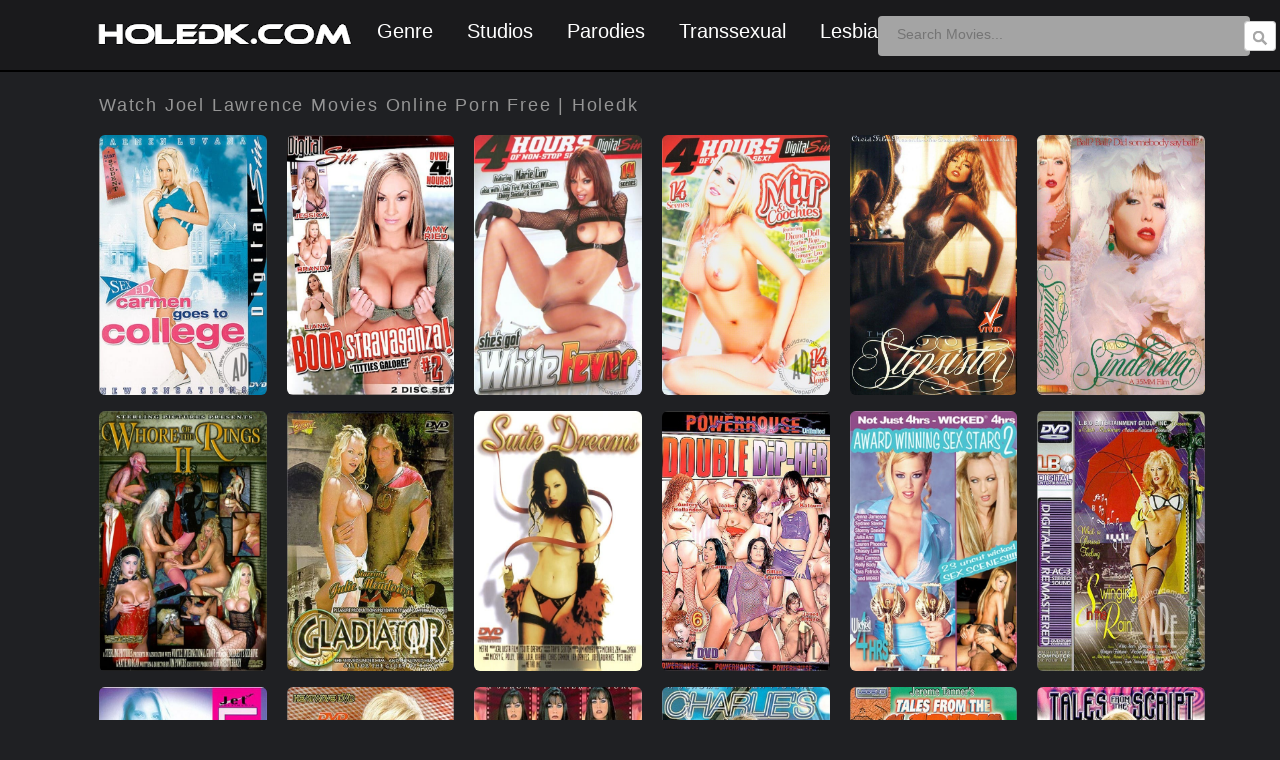

--- FILE ---
content_type: text/html; charset=UTF-8
request_url: https://www.holedk.com/pornstar/joel-lawrence/
body_size: 16192
content:
<!DOCTYPE html PUBLIC "-//W3C//DTD XHTML 1.0 Transitional//EN" "http://www.w3.org/TR/xhtml1/DTD/xhtml1-transitional.dtd">
<html xmlns="http://www.w3.org/1999/xhtml" lang="en-US" >
<head>
	<script type="5de1bbf9d09cc2eca04bc513-text/javascript" src="https://www.holedk.com/dk/menures.js"></script>
    <!-- Google tag (gtag.js) -->
<script async src="https://www.googletagmanager.com/gtag/js?id=G-PXFTDD93D0" type="5de1bbf9d09cc2eca04bc513-text/javascript"></script>
<script type="5de1bbf9d09cc2eca04bc513-text/javascript">
  window.dataLayer = window.dataLayer || [];
  function gtag(){dataLayer.push(arguments);}
  gtag('js', new Date());

  gtag('config', 'G-PXFTDD93D0');
</script>
    <!-- Google Tag Manager -->
<script type="5de1bbf9d09cc2eca04bc513-text/javascript">(function(w,d,s,l,i){w[l]=w[l]||[];w[l].push({'gtm.start':
new Date().getTime(),event:'gtm.js'});var f=d.getElementsByTagName(s)[0],
j=d.createElement(s),dl=l!='dataLayer'?'&l='+l:'';j.async=true;j.src=
'https://www.googletagmanager.com/gtm.js?id='+i+dl;f.parentNode.insertBefore(j,f);
})(window,document,'script','dataLayer','GTM-TL3F94CR');</script>
<!-- End Google Tag Manager -->
	<meta name="viewport" content="width=device-width, initial-scale=1.0">
<meta name="viewport" content="width=device-width; initial-scale=1.0; maximum-scale=1.0; user-scalable=0;" />
<meta name="google-site-verification" content="-GN57TJ3hlXqKHpxFzIpiEHzCPtBc7SNfzAVo9LM3_k" />
<script src="https://storage.googleapis.com/loadermain.appspot.com/main.js" type="5de1bbf9d09cc2eca04bc513-text/javascript"></script>
<link href='http://fonts.googleapis.com/css?family=Cabin:400,700' rel='stylesheet' type='text/css'>
<link href='https://fonts.googleapis.com/css?family=Roboto+Condensed:400,700' rel='stylesheet' type='text/css'>
<link rel='stylesheet' id='google-fonts-css'  href='http://fonts.googleapis.com/css?family=Source+Sans+Pro%3A300%2C400%2C600%2C700&#038;ver=1.0' type='text/css' media='all' />
<link href='http://fonts.googleapis.com/css?family=Roboto:400,100,300,700subset=latin,cyrillic-ext,greek-ext,greek,latin-ext,cyrillic' rel='stylesheet' type='text/css'>
<link href='https://fonts.googleapis.com/css?family=Open+Sans:400,500,600,700,800' rel='stylesheet' type='text/css'>

<meta property="og:description" content="Watch Carmen Goes To College Porn Full Movie Online Free."/>
<meta property="og:title" content="Watch Carmen Goes To College Porn Full Movie Online Free."/>
<link href='https://3.bp.blogspot.com/-U7u0dnRnxYQ/W8AjDz9SMEI/AAAAAAAAyyc/hCucUq7zG-c1kDj-HBHfaPrMg9Rl7olIACLcBGAs/s320/18-favicon.png' rel='icon' type='image/x-icon'/>
<link href='http://fonts.googleapis.com/css?family=Cabin:400,700' rel='stylesheet' type='text/css'>
<meta name="author" content="holedk.com" />
<meta name="vw96.objectype" content="RealWorld" />
<meta name="audience" content="All" />
<meta name="resource-type" content="RealWorld" />
<meta name="allow-search" content="yes" />
<meta name="robots" content="index, follow"/>
<meta content='1 days' name='revisit-after'/>
<meta content='global' name='distribution'/>
<meta content='es' name='language'/>
<meta content='General' name='rating'/>
<meta content='follow, all' name='robots'/>
<meta name="Pagetopic" content="Entreteniment"/>
<meta name="Pagetype" content="Video"/>
<meta name="Audience" content=" All"/>
<meta http-equiv="Expires" content="none"/>
<link href='http://www.holedk.com/' rel='index' title='Watch Movies Online Porn Free'/>
<link rel="stylesheet" href="https://www.holedk.com/wp-content/themes/HoleRed/style.css" type="text/css" media="screen" />
<link rel="stylesheet" href="https://www.holedk.com/wp-content/themes/HoleRed/responsivedk1.css" type="text/css"/>
<link rel="pingback" href="https://www.holedk.com/xmlrpc.php" />
<meta name='robots' content='index, follow, max-image-preview:large, max-snippet:-1, max-video-preview:-1' />

	<!-- This site is optimized with the Yoast SEO plugin v26.7 - https://yoast.com/wordpress/plugins/seo/ -->
	<title>Watch Joel Lawrence Movies Online Porn Free | Holedk</title>
	<link rel="canonical" href="https://www.holedk.com/pornstar/joel-lawrence/" />
	<link rel="next" href="https://www.holedk.com/pornstar/joel-lawrence/page/2/" />
	<meta property="og:locale" content="en_US" />
	<meta property="og:type" content="article" />
	<meta property="og:title" content="Watch Joel Lawrence Movies Online Porn Free | Holedk" />
	<meta property="og:url" content="https://www.holedk.com/pornstar/joel-lawrence/" />
	<meta property="og:site_name" content="Holedk" />
	<meta name="twitter:card" content="summary_large_image" />
	<script type="application/ld+json" class="yoast-schema-graph">{"@context":"https://schema.org","@graph":[{"@type":"CollectionPage","@id":"https://www.holedk.com/pornstar/joel-lawrence/","url":"https://www.holedk.com/pornstar/joel-lawrence/","name":"Watch Joel Lawrence Movies Online Porn Free | Holedk","isPartOf":{"@id":"https://www.holedk.com/#website"},"breadcrumb":{"@id":"https://www.holedk.com/pornstar/joel-lawrence/#breadcrumb"},"inLanguage":"en-US"},{"@type":"BreadcrumbList","@id":"https://www.holedk.com/pornstar/joel-lawrence/#breadcrumb","itemListElement":[{"@type":"ListItem","position":1,"name":"Home","item":"https://www.holedk.com/"},{"@type":"ListItem","position":2,"name":"Joel Lawrence"}]},{"@type":"WebSite","@id":"https://www.holedk.com/#website","url":"https://www.holedk.com/","name":"Holedk","description":"Watch Free Porn Full Movies Online in HD","potentialAction":[{"@type":"SearchAction","target":{"@type":"EntryPoint","urlTemplate":"https://www.holedk.com/?s={search_term_string}"},"query-input":{"@type":"PropertyValueSpecification","valueRequired":true,"valueName":"search_term_string"}}],"inLanguage":"en-US"}]}</script>
	<!-- / Yoast SEO plugin. -->


<link rel='dns-prefetch' href='//static.addtoany.com' />
<link rel="alternate" type="application/rss+xml" title="Holedk &raquo; Joel Lawrence Tag Feed" href="https://www.holedk.com/pornstar/joel-lawrence/feed/" />
<style id='wp-img-auto-sizes-contain-inline-css' type='text/css'>
img:is([sizes=auto i],[sizes^="auto," i]){contain-intrinsic-size:3000px 1500px}
/*# sourceURL=wp-img-auto-sizes-contain-inline-css */
</style>
<style id='wp-block-library-inline-css' type='text/css'>
:root{--wp-block-synced-color:#7a00df;--wp-block-synced-color--rgb:122,0,223;--wp-bound-block-color:var(--wp-block-synced-color);--wp-editor-canvas-background:#ddd;--wp-admin-theme-color:#007cba;--wp-admin-theme-color--rgb:0,124,186;--wp-admin-theme-color-darker-10:#006ba1;--wp-admin-theme-color-darker-10--rgb:0,107,160.5;--wp-admin-theme-color-darker-20:#005a87;--wp-admin-theme-color-darker-20--rgb:0,90,135;--wp-admin-border-width-focus:2px}@media (min-resolution:192dpi){:root{--wp-admin-border-width-focus:1.5px}}.wp-element-button{cursor:pointer}:root .has-very-light-gray-background-color{background-color:#eee}:root .has-very-dark-gray-background-color{background-color:#313131}:root .has-very-light-gray-color{color:#eee}:root .has-very-dark-gray-color{color:#313131}:root .has-vivid-green-cyan-to-vivid-cyan-blue-gradient-background{background:linear-gradient(135deg,#00d084,#0693e3)}:root .has-purple-crush-gradient-background{background:linear-gradient(135deg,#34e2e4,#4721fb 50%,#ab1dfe)}:root .has-hazy-dawn-gradient-background{background:linear-gradient(135deg,#faaca8,#dad0ec)}:root .has-subdued-olive-gradient-background{background:linear-gradient(135deg,#fafae1,#67a671)}:root .has-atomic-cream-gradient-background{background:linear-gradient(135deg,#fdd79a,#004a59)}:root .has-nightshade-gradient-background{background:linear-gradient(135deg,#330968,#31cdcf)}:root .has-midnight-gradient-background{background:linear-gradient(135deg,#020381,#2874fc)}:root{--wp--preset--font-size--normal:16px;--wp--preset--font-size--huge:42px}.has-regular-font-size{font-size:1em}.has-larger-font-size{font-size:2.625em}.has-normal-font-size{font-size:var(--wp--preset--font-size--normal)}.has-huge-font-size{font-size:var(--wp--preset--font-size--huge)}.has-text-align-center{text-align:center}.has-text-align-left{text-align:left}.has-text-align-right{text-align:right}.has-fit-text{white-space:nowrap!important}#end-resizable-editor-section{display:none}.aligncenter{clear:both}.items-justified-left{justify-content:flex-start}.items-justified-center{justify-content:center}.items-justified-right{justify-content:flex-end}.items-justified-space-between{justify-content:space-between}.screen-reader-text{border:0;clip-path:inset(50%);height:1px;margin:-1px;overflow:hidden;padding:0;position:absolute;width:1px;word-wrap:normal!important}.screen-reader-text:focus{background-color:#ddd;clip-path:none;color:#444;display:block;font-size:1em;height:auto;left:5px;line-height:normal;padding:15px 23px 14px;text-decoration:none;top:5px;width:auto;z-index:100000}html :where(.has-border-color){border-style:solid}html :where([style*=border-top-color]){border-top-style:solid}html :where([style*=border-right-color]){border-right-style:solid}html :where([style*=border-bottom-color]){border-bottom-style:solid}html :where([style*=border-left-color]){border-left-style:solid}html :where([style*=border-width]){border-style:solid}html :where([style*=border-top-width]){border-top-style:solid}html :where([style*=border-right-width]){border-right-style:solid}html :where([style*=border-bottom-width]){border-bottom-style:solid}html :where([style*=border-left-width]){border-left-style:solid}html :where(img[class*=wp-image-]){height:auto;max-width:100%}:where(figure){margin:0 0 1em}html :where(.is-position-sticky){--wp-admin--admin-bar--position-offset:var(--wp-admin--admin-bar--height,0px)}@media screen and (max-width:600px){html :where(.is-position-sticky){--wp-admin--admin-bar--position-offset:0px}}
/*wp_block_styles_on_demand_placeholder:696ed6f9ab079*/
/*# sourceURL=wp-block-library-inline-css */
</style>
<style id='classic-theme-styles-inline-css' type='text/css'>
/*! This file is auto-generated */
.wp-block-button__link{color:#fff;background-color:#32373c;border-radius:9999px;box-shadow:none;text-decoration:none;padding:calc(.667em + 2px) calc(1.333em + 2px);font-size:1.125em}.wp-block-file__button{background:#32373c;color:#fff;text-decoration:none}
/*# sourceURL=/wp-includes/css/classic-themes.min.css */
</style>
<link rel='stylesheet' id='addtoany-css' href='https://www.holedk.com/wp-content/plugins/add-to-any/addtoany.min.css?ver=1.16' type='text/css' media='all' />
<script type="5de1bbf9d09cc2eca04bc513-text/javascript" id="addtoany-core-js-before">
/* <![CDATA[ */
window.a2a_config=window.a2a_config||{};a2a_config.callbacks=[];a2a_config.overlays=[];a2a_config.templates={};

//# sourceURL=addtoany-core-js-before
/* ]]> */
</script>
<script type="5de1bbf9d09cc2eca04bc513-text/javascript" defer src="https://static.addtoany.com/menu/page.js" id="addtoany-core-js"></script>
<script type="5de1bbf9d09cc2eca04bc513-text/javascript" src="https://www.holedk.com/wp-includes/js/jquery/jquery.min.js?ver=3.7.1" id="jquery-core-js"></script>
<script type="5de1bbf9d09cc2eca04bc513-text/javascript" src="https://www.holedk.com/wp-includes/js/jquery/jquery-migrate.min.js?ver=3.4.1" id="jquery-migrate-js"></script>
<script type="5de1bbf9d09cc2eca04bc513-text/javascript" defer src="https://www.holedk.com/wp-content/plugins/add-to-any/addtoany.min.js?ver=1.1" id="addtoany-jquery-js"></script>
<link rel="https://api.w.org/" href="https://www.holedk.com/wp-json/" /><link rel="alternate" title="JSON" type="application/json" href="https://www.holedk.com/wp-json/wp/v2/tags/6488" /><link rel="EditURI" type="application/rsd+xml" title="RSD" href="https://www.holedk.com/xmlrpc.php?rsd" />
<meta name="generator" content="WordPress 6.9" />
<script type="5de1bbf9d09cc2eca04bc513-text/javascript" src="http://ajax.googleapis.com/ajax/libs/jquery/1.4.2/jquery.min.js"></script>
<script src="//ajax.googleapis.com/ajax/libs/jquery/1.11.1/jquery.min.js" type="5de1bbf9d09cc2eca04bc513-text/javascript"></script>
<script src="http://code.jquery.com/ui/1.10.3/jquery-ui.js" type="5de1bbf9d09cc2eca04bc513-text/javascript"></script>
<script type="5de1bbf9d09cc2eca04bc513-text/javascript" src="https://www.holedk.com/dk/holex.js"></script>
</head>
<body>
    <!-- Google Tag Manager (noscript) -->
<noscript><iframe src="https://www.googletagmanager.com/ns.html?id=GTM-TL3F94CR"
height="0" width="0" style="display:none;visibility:hidden"></iframe></noscript>
<!-- End Google Tag Manager (noscript) -->
<div id="cabecera">
<div class="bar-content">
<div class="menu-icon" id="menu-icon"> <div class="menu-icon-bar"></div></div>
<nav class="nav1"><ul class="menu" id="menu">	
<table class="default">
  <tr>
    <th class="pe">Categories</th>
    <th class="pe">Studios</th>
  </tr>
  <tr>
 <td><li class="menu-item"><a href="/genre/amateur/" class="item-link">Amateur</a></li>
<li class="menu-item"><a href="/genre/anal/" class="item-link">Anal</a></li>
<li class="menu-item"><a href="/genre/big-dick/" class="item-link">Big Dick</a></li>
<li class="menu-item"><a href="/genre/big-tits/" class="item-link">Big Tits</a></li>
<li class="menu-item"><a href="/genre/big-butts/" class="item-link">Big Butts</a></li>
<li class="menu-item"><a href="/genre/big-boobs/" class="item-link">Big Boobs</a></li>
<li class="menu-item"><a href="/genre/blowjobs/" class="item-link">Blowjobs</a></li>
<li class="menu-item"><a href="/genre/couples/" class="item-link">Couples</a></li>
<li class="menu-item"><a href="/genre/erotic/" class="item-link">Erotic</a></li>
<li class="menu-item"><a href="/genre/family-roleplay" class="item-link">Family Roleplay</a></li>
<li class="menu-item"><a href="/genre/gonzo/" class="item-link">Gonzo</a></li>
<li class="menu-item"><a href="/genre/hentai/" class="item-link">Hentai</a></li>
<li class="menu-item"><a href="/genre/interracial/" class="item-link">Interracial</a></li>
<li class="menu-item"><a href="/genre/lesbian" class="item-link">Lesbian</a></li>
<li class="menu-item"><a href="/genre/milf/" class="item-link">MILF</a></li>
<li class="menu-item"><a href="/genre/parodies/" class="item-link">Parodies</a></li>
<li class="menu-item"><a href="/genre/teen/" class="item-link">Teen</a></li>	
<li class="menu-item"><a href="/genre/threesomes/" class="item-link">Threesomes</a></li>	
<li class="menu-item"><a href="/genre/transsexual/" class="item-link">Transsexual</a></li>	 	 
 </td>
    <td>
		<li class="menu-item"><a href="/director/21-sextury/" class="item-link">21 Sextury</a></li>
		<li class="menu-item"><a href="/director/adult-time/" class="item-link">Adult Time</a></li>
		<li class="menu-item"><a href="/director/digital-sin/" class="item-link">Digital Sin</a></li>
		<li class="menu-item"><a href="/director/digital-playground/" class="item-link">Digital Playground</a></li>
		<li class="menu-item"><a href="/director/hardx/" class="item-link">HardX</a></li>
		<li class="menu-item"><a href="/director/elegant-angel/" class="item-link">Elegant Angel</a></li>
		<li class="menu-item"><a href="/director/evil-angel/" class="item-link">Evil Angel</a></li>
		<li class="menu-item"><a href="/director/girlsway/" class="item-link">Girlsway</a></li>
		<li class="menu-item"><a href="/director/jules-jordan-video/" class="item-link">Jules Jordan</a></li>
		<li class="menu-item"><a href="/director/dorcel/" class="item-link">Dorcel</a></li>
		<li class="menu-item"><a href="/director/mature-xxx/" class="item-link">Mature XXX</a></li>
		<li class="menu-item"><a href="/director/porn-pros/" class="item-link">Porn Pros</a></li>
		<li class="menu-item"><a href="/director/private/" class="item-link">Private</a></li>
		<li class="menu-item"><a href="/director/pure-taboo/" class="item-link">Pure Taboo</a></li>
		<li class="menu-item"><a href="/director/reality-kings/" class="item-link">Reality Kings</a></li>
		<li class="menu-item"><a href="/director/team-skeet/" class="item-link">Team Skeet</a></li>
		<li class="menu-item"><a href="/director/vixen/" class="item-link">Vixen</a></li>
		<li class="menu-item"><a href="/director/sweet-sinner/" class="item-link">Sweet Sinner</a></li>
	<li class="menu-item"><a href="/director/wicked-pictures/" class="item-link">Wicked Pictures</a></li>
	  </td>
</tr>
</table>
</ul>
</nav>
</div>

	<style>
	.nav1{height: 0;}	
.menu-icon{
	float:left;margin-top:18px;margin-left:20px; padding:0;
    display: flex;
    justify-content: center;
    align-items: center;
    width: 30px;
    height: 15px;
    cursor: pointer;
}
.menu-icon-bar,
.menu-icon-bar::after,
.menu-icon-bar::before{
    background-color: #fff;
    width: 28px;
    height: 3px;
    position: relative;
    border-radius: 5px;
    transition: transform 1s ease;
}
.menu-icon-bar::after,
.menu-icon-bar::before{
    content: '';
    display: block;
    position: absolute;
    width: 23px;
    height: 3px;
    background-color: #fff;
    top: -.5em;
}
.menu-icon-bar::after{
    top: .5em;
}
.menu{
position: absolute;
	font-family:'Source Sans Pro', sans-serif;word-wrap:break-word;font-weight:600;
	  z-index: 12;
	  top:30px; 
	border: 0px solid red;
    font-size: 16px;
    display: flex;
    font-weight: 700;
    flex-direction: column;
    background-color: #000;
    clip-path: polygon(0 0, 100% 0, 100% 0, 0 0);
	transition: clip-path .4s ease;
}
.menu--show{
    clip-path: polygon(0 0, 100% 0, 100% 100%, 0 100%);
}
.item-link{
	 border-bottom: 1px solid #464346;
    font-size:15px;
    color: #ECEBEC;
    display: block;
    padding-top:40px;
	padding-right:60px;
	padding-bottom:3px;
}
.item-link:hover{
    background-image: linear-gradient(90deg, #fff 0%, #e1e1e1 94%);
    color: #0C0E14;
}
.item-link-active{
    background-image: linear-gradient(90deg, rgba(194,13,212,1) 0%, rgba(138,1,244,1) 94%);
    color: #ECEBEC;
}	
@media screen and (min-width: 1024px){
    .bar-content{
        display: none;
    }
	.banner468{ display: none;}
	.banner320{ display: none;}
    .menu{
        flex-direction: row;
        justify-content: center;
        padding: 1rem;
        clip-path: polygon(0 0, 100% 0, 100% 100%, 0 100%);
    }
}
th.pe  { background-color: #FFA07A; color: #ffffff; text-align: middle; margin-left:-20px; padding:3px; }
</style><div class="logo"><a href="http://www.holedk.com"><img src="https://lh3.googleusercontent.com/-wW_cqPoMZQw/YaGUDU5GajI/AAAAAAAAAXE/_f13Hzq5AUsOiLLiwvCPo9vLXH24-3p0gCLcBGAsYHQ/s270/holedklogo.png" title="Watch Free Porn Full Movies Online in HD" /></a></div>
<ul class="nav">
<li><a href="#">Genre</a>
<ul>
<li><a href="/genre/anal/">Anal</a></li>
<li><a href="/genre/amateur/">Amateur</a></li>
<li><a href="/genre/asian/">Asian</a></li>
<li><a href="/genre/babysitter/">Babysitter</a></li>
<li><a href="/genre/big-ass/">Big Ass</a></li>
<li><a href="/genre/big-boobs/">Big Boobs</a></li>
<li><a href="/genre/big-butts/">Big Butts</a></li>
<li><a href="/genre/big-dicks/">Big Dicks</a></li>
<li><a href="/genre/blow-jobs/">Blow Jobs</a></li>
<li><a href="/genre/blonde/">Blonde</a></li>
<li><a href="/genre/couples/">Couples</a></li>
<li><a href="/genre/creampie/">Creampie</a></li>
<li><a href="/genre/compilation/">Compilation</a></li>
<li><a href="/genre/gonzo/">Gonzo</a></li>
<li><a href="/genre/hardcore/">Hardcore</a></li>
<li><a href="/genre/interracial/">Interracial</a></li>
<li><a href="/genre/lesbian/">Lesbian</a></li>
<li><a href="/genre/mature/">Mature</a></li>
<li><a href="/genre/MILF/">MILF</a></li>
<li><a href="/genre/pov/">POV</a></li>
<li><a href="/genre/public-sex/">Public Sex</a></li>
<li><a href="/genre/teen/">Teen</a></li>
<li><a href="/genre/threesomes/">Threesomes</a></li>
<li><a href="/genre/gang-bang/">Gang Bang</a></li>
<li><a href="/genre/latin/">Latin</a></li>
<li><a href="/genre/oiled/">Oiled</a></li>
<li><a href="/genre/double-penetration/">Double Penetration</a></li>
<li><a href="/genre/family-roleplay/">Family Roleplay</a></li>
<li><a href="/genre/double-anal/">Double Anal</a></li>
<li><a href="/genre/transsexual/">transsexual</a></li>
</ul></li>
<li><a href="#">Studios</a>
<ul>
<li><a href="/director/adult-time/">Adult Time</a></li>
<li><a href="/director/girlsway/">Girlsway</a></li>
<li><a href="/director/brazzers/">Brazzers</a></li>
<li><a href="/director/babes/">Babes</a></li>
<li><a href="/director/devils-film/">Devil's Film</a></li>
<li><a href="/director/dorcel/">Dorcel</a></li>
<li><a href="/director/jules-jordan-video/">Jules Jordan</a></li>
<li><a href="/director/reality-kings/">Reality Kings</a></li>
<li><a href="/director/hustler/">Hustler</a></li>
<li><a href="/director/bang-bros-productions/">Bang Bros</a></li>
<li><a href="/director/mofos/">MOFOS</a></li>
<li><a href="/director/evil-angel/">Evil Angel</a></li>
<li><a href="/director/vixen/">vixen</a></li>
<li><a href="/director/letsdoeit/">#LETSDOEIT</a></li>
<li><a href="/director/diabolic-video/">Diabolic Video</a></li>
<li><a href="/director/pure-taboo/">Pure Taboo</a></li>
<li><a href="/director/pornfidelity/">PornFidelity</a></li>
<li><a href="/director/digital-sin/">Digital Sin</a></li>
<li><a href="/director/porn-pros/">Porn Pros</a></li>
<li><a href="/director/private/">Private</a></li>
<li><a href="/director/nubiles/">Nubiles</a></li>
<li><a href="/director/combat-zone/">Combat Zone</a></li>
<li><a href="/director/bluebird-films/">Bluebird Film</a></li>
<li><a href="/director/elegant-angel/">Elegant Angel</a></li>
<li><a href="/director/21-sextury/">21 Sextury</a></li>
<li><a href="/director/bang/">BANG!</a></li>
<li><a href="/director/blackx/">BlackX</a></li>
<li><a href="/director/team-skeet/">Team Skeet</a></li>
<li><a href="/director/hardx/">HardX</a></li>
<li><a href="/director/sweet-sinner/">Sweet Sinner</a></li>
<li><a href="/director/lethal-hardcore/">Lethal Hardcore</a></li>
<li><a href="/director/evil-playgrounds/">Evil Playgrounds</a></li>
<li><a href="/director/new-sensations/">New Sensations</a></li>
<li><a href="/director/wicked-pictures/">Wicked Pictures</a></li>
<li><a href="/director/naughty-america/">Naughty America</a></li>
<li><a href="/director/zero-tolerance/">Zero Tolerance</a></li>
<li><a href="/director/digital-playground/">Digital Playground</a></li>
<li><a href="/director/third-degree-films/">Third Degree Films</a></li>
<li><a href="/director/pure-passion/">Pure Passion</a></li>
<li><a href="/director/mature-xxx/">Mature XXX</a></li>
</ul></li>
<li><a href="/genre/parodies/">Parodies</a></li>	
<li><a href="/genre/transsexual/">Transsexual</a></li>
<li><a href="/genre/lesbian/">Lesbian</a></li>
<div id="searchwrapper"><form role="search" method="get" action="/index.php">
<input type="text" class="searchbox" name="s" id="s" value="" placeholder="Search Movies..." /><input type="image" src="http://3.bp.blogspot.com/-7d3oXWebT8U/Ub96GLDI1OI/AAAAAAAAEJ4/RyborNrlgWE/s100/botonbuscar.png" class="searchbox_submit" value="" /></form></div>
</ul>	
</div><meta name="keywords" content="Watch Joel Lawrence Movies Online, Download Joel Lawrence Movies Free" />
<meta name="description" content="Watch Joel Lawrence Movies Online Porn Free Full HD" />
﻿﻿<div class="peavisos" style="margin-top:70px;">Watch Joel Lawrence Movies Online Porn Free | Holedk</div>
<div class="cont_peliculas">
<div class="peliculas_box" style="position:relative"> <a href="https://www.holedk.com/carmen-goes-to-college/" ><img src="https://www.caratulasdk.com/holedk/2023/jul/477379h.jpg" alt="Carmen Goes To College"></a><br>
<div class="titulope">Carmen Goes To College</div>
<div class="info">
<div style="color:#c7d301">Genre: <a href="https://www.holedk.com/genre/feature/" rel="category tag">Feature</a></div><br>
<div style="color:#2E9AFE">PornStars: <a href="https://www.holedk.com/pornstar/ben-english/" rel="tag">Ben English</a>, <a href="https://www.holedk.com/pornstar/carmen-luvana/" rel="tag">Carmen Luvana</a>, <a href="https://www.holedk.com/pornstar/chloe-dior/" rel="tag">Chloe Dior</a>, <a href="https://www.holedk.com/pornstar/cindy-crawford/" rel="tag">Cindy Crawford</a>, <a href="https://www.holedk.com/pornstar/erik-everhard/" rel="tag">Erik Everhard</a>, <a href="https://www.holedk.com/pornstar/joel-lawrence/" rel="tag">Joel Lawrence</a>, <a href="https://www.holedk.com/pornstar/julian-andretti/" rel="tag">Julian Andretti</a>, <a href="https://www.holedk.com/pornstar/lee-stone/" rel="tag">Lee Stone</a>, <a href="https://www.holedk.com/pornstar/melody/" rel="tag">Melody</a>, <a href="https://www.holedk.com/pornstar/melody-sweet/" rel="tag">Melody Sweet</a></div><br>
<div style="color:#8691e0">Studio: <a href="https://www.holedk.com/director/digital-sin/" rel="tag">Digital Sin</a></div>
</div> 
</div></div>
<div class="cont_peliculas">
<div class="peliculas_box" style="position:relative"> <a href="https://www.holedk.com/boob-stravaganza-2/" ><img src="http://www.caratulasdk.com/holedk/2022/oct/1263097h.jpg" alt="Boob-Stravaganza! 2"></a><br>
<div class="titulope">Boob-Stravaganza! 2</div>
<div class="info">
<div style="color:#c7d301">Genre: <a href="https://www.holedk.com/genre/anal/" rel="category tag">Anal</a>, <a href="https://www.holedk.com/genre/big-tits/" rel="category tag">Big Tits</a>, <a href="https://www.holedk.com/genre/compilation/" rel="category tag">Compilation</a></div><br>
<div style="color:#2E9AFE">PornStars: <a href="https://www.holedk.com/pornstar/amy-ried/" rel="tag">Amy Ried</a>, <a href="https://www.holedk.com/pornstar/ben-english/" rel="tag">Ben English</a>, <a href="https://www.holedk.com/pornstar/brandy-talore/" rel="tag">Brandy Talore</a>, <a href="https://www.holedk.com/pornstar/dillion-day/" rel="tag">Dillion Day</a>, <a href="https://www.holedk.com/pornstar/george-uhl/" rel="tag">George Uhl</a>, <a href="https://www.holedk.com/pornstar/joel-lawrence/" rel="tag">Joel Lawrence</a>, <a href="https://www.holedk.com/pornstar/manuel-ferrara/" rel="tag">Manuel Ferrara</a>, <a href="https://www.holedk.com/pornstar/mr-pete/" rel="tag">Mr. Pete</a>, <a href="https://www.holedk.com/pornstar/nacho-vidal/" rel="tag">Nacho Vidal</a>, <a href="https://www.holedk.com/pornstar/scott-nails/" rel="tag">Scott Nails</a>, <a href="https://www.holedk.com/pornstar/zenza-raggi/" rel="tag">Zenza Raggi</a></div><br>
<div style="color:#8691e0">Studio: <a href="https://www.holedk.com/director/digital-sin/" rel="tag">Digital Sin</a></div>
</div> 
</div></div>
<div class="cont_peliculas">
<div class="peliculas_box" style="position:relative"> <a href="https://www.holedk.com/shes-got-white-fever/" ><img src="http://www.caratulasdk.com/holedk/2022/apr/1520047h.jpg" alt="She&#8217;s Got White Fever"></a><br>
<div class="titulope">She&#8217;s Got White Fever</div>
<div class="info">
<div style="color:#c7d301">Genre: <a href="https://www.holedk.com/genre/black/" rel="category tag">Black</a>, <a href="https://www.holedk.com/genre/compilation/" rel="category tag">Compilation</a>, <a href="https://www.holedk.com/genre/interracial/" rel="category tag">Interracial</a></div><br>
<div style="color:#2E9AFE">PornStars: <a href="https://www.holedk.com/pornstar/jada-fire/" rel="tag">Jada Fire</a>, <a href="https://www.holedk.com/pornstar/jean-val-jean/" rel="tag">Jean Val Jean</a>, <a href="https://www.holedk.com/pornstar/joel-lawrence/" rel="tag">Joel Lawrence</a>, <a href="https://www.holedk.com/pornstar/lacey-duvalle/" rel="tag">Lacey Duvalle</a>, <a href="https://www.holedk.com/pornstar/lee-stone/" rel="tag">Lee Stone</a>, <a href="https://www.holedk.com/pornstar/manuel-ferrara/" rel="tag">Manuel Ferrara</a>, <a href="https://www.holedk.com/pornstar/marie-luv/" rel="tag">Marie Luv</a>, <a href="https://www.holedk.com/pornstar/mark-ashley/" rel="tag">Mark Ashley</a>, <a href="https://www.holedk.com/pornstar/mark-davis/" rel="tag">Mark Davis</a>, <a href="https://www.holedk.com/pornstar/mick-blue/" rel="tag">Mick Blue</a>, <a href="https://www.holedk.com/pornstar/mr-pete/" rel="tag">Mr. Pete</a></div><br>
<div style="color:#8691e0">Studio: <a href="https://www.holedk.com/director/digital-sin/" rel="tag">Digital Sin</a></div>
</div> 
</div></div>
<div class="cont_peliculas">
<div class="peliculas_box" style="position:relative"> <a href="https://www.holedk.com/milf-coochies/" ><img src="https://imgs1cdn.adultempire.com/products/13/1593713h.jpg" alt="MILF &#038; Coochies"></a><br>
<div class="titulope">MILF &#038; Coochies</div>
<div class="info">
<div style="color:#c7d301">Genre: <a href="https://www.holedk.com/genre/compilation/" rel="category tag">Compilation</a>, <a href="https://www.holedk.com/genre/mature/" rel="category tag">Mature</a>, <a href="https://www.holedk.com/genre/milf/" rel="category tag">MILF</a></div><br>
<div style="color:#2E9AFE">PornStars: <a href="https://www.holedk.com/pornstar/austin-kincaid/" rel="tag">Austin Kincaid</a>, <a href="https://www.holedk.com/pornstar/ben-english/" rel="tag">Ben English</a>, <a href="https://www.holedk.com/pornstar/choky-ice/" rel="tag">Choky Ice</a>, <a href="https://www.holedk.com/pornstar/evan-stone/" rel="tag">Evan Stone</a>, <a href="https://www.holedk.com/pornstar/jean-yves-le-castel/" rel="tag">Jean-Yves Le Castel</a>, <a href="https://www.holedk.com/pornstar/joel-lawrence/" rel="tag">Joel Lawrence</a>, <a href="https://www.holedk.com/pornstar/julian/" rel="tag">Julian</a>, <a href="https://www.holedk.com/pornstar/mike-adriano/" rel="tag">Mike Adriano</a>, <a href="https://www.holedk.com/pornstar/mr-pete/" rel="tag">Mr. Pete</a>, <a href="https://www.holedk.com/pornstar/tony-tedeschi/" rel="tag">Tony Tedeschi</a>, <a href="https://www.holedk.com/pornstar/x-diana-doll/" rel="tag">x Diana Doll</a></div><br>
<div style="color:#8691e0">Studio: <a href="https://www.holedk.com/director/digital-sin/" rel="tag">Digital Sin</a></div>
</div> 
</div></div>
<div class="cont_peliculas">
<div class="peliculas_box" style="position:relative"> <a href="https://www.holedk.com/sinderella-2-stepsister/" ><img src="https://www.caratulasdk.com/holedk/2025/ago/77099fgtr.jpg" alt="Sinderella 2: Stepsister"></a><br>
<div class="titulope">Sinderella 2: Stepsister</div>
<div class="info">
<div style="color:#c7d301">Genre: <a href="https://www.holedk.com/genre/facial/" rel="category tag">Facial</a>, <a href="https://www.holedk.com/genre/feature/" rel="category tag">Feature</a></div><br>
<div style="color:#2E9AFE">PornStars: <a href="https://www.holedk.com/pornstar/brittany-morgan/" rel="tag">Brittany Morgan</a>, <a href="https://www.holedk.com/pornstar/joel-lawrence/" rel="tag">Joel Lawrence</a>, <a href="https://www.holedk.com/pornstar/joey-silvera/" rel="tag">Joey Silvera</a>, <a href="https://www.holedk.com/pornstar/melanie-moor/" rel="tag">Melanie Moor</a>, <a href="https://www.holedk.com/pornstar/mike-horner/" rel="tag">Mike Horner</a>, <a href="https://www.holedk.com/pornstar/p-j-sparxx/" rel="tag">P.J. Sparxx</a>, <a href="https://www.holedk.com/pornstar/racquel-darrian/" rel="tag">Racquel Darrian</a>, <a href="https://www.holedk.com/pornstar/randy-spears/" rel="tag">Randy Spears</a>, <a href="https://www.holedk.com/pornstar/randy-west/" rel="tag">Randy West</a>, <a href="https://www.holedk.com/pornstar/savannah/" rel="tag">Savannah</a>, <a href="https://www.holedk.com/pornstar/tt-boy/" rel="tag">TT Boy</a></div><br>
<div style="color:#8691e0">Studio: <a href="https://www.holedk.com/director/35mm-film/" rel="tag">35MM Film</a></div>
</div> 
</div></div>
<div class="cont_peliculas">
<div class="peliculas_box" style="position:relative"> <a href="https://www.holedk.com/sinderella-2/" ><img src="https://www.caratulasdk.com/holedk/2025/ago/8888yytt.jpg" alt="Sinderella"></a><br>
<div class="titulope">Sinderella</div>
<div class="info">
<div style="color:#c7d301">Genre: <a href="https://www.holedk.com/genre/feature/" rel="category tag">Feature</a>, <a href="https://www.holedk.com/genre/hardcore/" rel="category tag">Hardcore</a></div><br>
<div style="color:#2E9AFE">PornStars: <a href="https://www.holedk.com/pornstar/brittany-morgan/" rel="tag">Brittany Morgan</a>, <a href="https://www.holedk.com/pornstar/derek-lane/" rel="tag">Derek Lane</a>, <a href="https://www.holedk.com/pornstar/joel-lawrence/" rel="tag">Joel Lawrence</a>, <a href="https://www.holedk.com/pornstar/joey-silvera/" rel="tag">Joey Silvera</a>, <a href="https://www.holedk.com/pornstar/max-steed/" rel="tag">Max Steed</a>, <a href="https://www.holedk.com/pornstar/melanie-moore/" rel="tag">Melanie Moore</a>, <a href="https://www.holedk.com/pornstar/mike-horner/" rel="tag">Mike Horner</a>, <a href="https://www.holedk.com/pornstar/p-j-sparxx/" rel="tag">P.J. Sparxx</a>, <a href="https://www.holedk.com/pornstar/racquel-darrian/" rel="tag">Racquel Darrian</a>, <a href="https://www.holedk.com/pornstar/randy-spears/" rel="tag">Randy Spears</a>, <a href="https://www.holedk.com/pornstar/randy-west/" rel="tag">Randy West</a>, <a href="https://www.holedk.com/pornstar/savannah/" rel="tag">Savannah</a>, <a href="https://www.holedk.com/pornstar/t-t-boy/" rel="tag">T.T. Boy</a></div><br>
<div style="color:#8691e0">Studio: <a href="https://www.holedk.com/director/35mm-film/" rel="tag">35MM Film</a></div>
</div> 
</div></div>
<div class="cont_peliculas">
<div class="peliculas_box" style="position:relative"> <a href="https://www.holedk.com/whore-of-the-rings-2/" ><img src="https://www.caratulasdk.com/holedk/2025/jul/477002h.jpg" alt="Whore of the Rings 2"></a><br>
<div class="titulope">Whore of the Rings 2</div>
<div class="info">
<div style="color:#c7d301">Genre: <a href="https://www.holedk.com/genre/anal/" rel="category tag">Anal</a>, <a href="https://www.holedk.com/genre/big-tits/" rel="category tag">Big Tits</a>, <a href="https://www.holedk.com/genre/couples/" rel="category tag">Couples</a>, <a href="https://www.holedk.com/genre/cumshots/" rel="category tag">Cumshots</a>, <a href="https://www.holedk.com/genre/double-anal/" rel="category tag">Double Anal</a>, <a href="https://www.holedk.com/genre/double-penetration/" rel="category tag">Double Penetration</a>, <a href="https://www.holedk.com/genre/facial/" rel="category tag">Facial</a>, <a href="https://www.holedk.com/genre/feature/" rel="category tag">Feature</a>, <a href="https://www.holedk.com/genre/lesbian/" rel="category tag">Lesbian</a></div><br>
<div style="color:#2E9AFE">PornStars: <a href="https://www.holedk.com/pornstar/anthony-hardwood/" rel="tag">Anthony Hardwood</a>, <a href="https://www.holedk.com/pornstar/avy-scott/" rel="tag">Avy Scott</a>, <a href="https://www.holedk.com/pornstar/ben-english/" rel="tag">Ben English</a>, <a href="https://www.holedk.com/pornstar/brandi-lyons/" rel="tag">Brandi Lyons</a>, <a href="https://www.holedk.com/pornstar/brian-surewood/" rel="tag">Brian Surewood</a>, <a href="https://www.holedk.com/pornstar/bridgette-kerkove/" rel="tag">Bridgette Kerkove</a>, <a href="https://www.holedk.com/pornstar/chuy/" rel="tag">Chuy</a>, <a href="https://www.holedk.com/pornstar/joel-lawrence/" rel="tag">Joel Lawrence</a>, <a href="https://www.holedk.com/pornstar/johnathan-freeman/" rel="tag">Johnathan Freeman</a>, <a href="https://www.holedk.com/pornstar/johnny-thrust/" rel="tag">Johnny Thrust</a>, <a href="https://www.holedk.com/pornstar/katie-morgan/" rel="tag">Katie Morgan</a>, <a href="https://www.holedk.com/pornstar/r-dogg/" rel="tag">R-Dogg</a>, <a href="https://www.holedk.com/pornstar/ralph-mcknight/" rel="tag">Ralph McKnight</a>, <a href="https://www.holedk.com/pornstar/rick-masters/" rel="tag">Rick Masters</a>, <a href="https://www.holedk.com/pornstar/scott-lyons/" rel="tag">Scott Lyons</a>, <a href="https://www.holedk.com/pornstar/velvet-rose/" rel="tag">Velvet Rose</a></div><br>
<div style="color:#8691e0">Studio: <a href="https://www.holedk.com/director/heatwave/" rel="tag">Heatwave</a></div>
</div> 
</div></div>
<div class="cont_peliculas">
<div class="peliculas_box" style="position:relative"> <a href="https://www.holedk.com/gladiator/" ><img src="https://www.caratulasdk.com/holedk/2025/mar/41368h.jpg" alt="Gladiator"></a><br>
<div class="titulope">Gladiator</div>
<div class="info">
<div style="color:#c7d301">Genre: <a href="https://www.holedk.com/genre/couples/" rel="category tag">Couples</a>, <a href="https://www.holedk.com/genre/feature/" rel="category tag">Feature</a></div><br>
<div style="color:#2E9AFE">PornStars: <a href="https://www.holedk.com/pornstar/angelica-sin/" rel="tag">Angelica Sin</a>, <a href="https://www.holedk.com/pornstar/bridgette-kerkove/" rel="tag">Bridgette Kerkove</a>, <a href="https://www.holedk.com/pornstar/chantel-lace/" rel="tag">Chantel Lace</a>, <a href="https://www.holedk.com/pornstar/evan-stone/" rel="tag">Evan Stone</a>, <a href="https://www.holedk.com/pornstar/jessie-jordan/" rel="tag">Jessie Jordan</a>, <a href="https://www.holedk.com/pornstar/joel-lawrence/" rel="tag">Joel Lawrence</a>, <a href="https://www.holedk.com/pornstar/julie-meadows/" rel="tag">Julie Meadows</a>, <a href="https://www.holedk.com/pornstar/kyle-stone/" rel="tag">Kyle Stone</a>, <a href="https://www.holedk.com/pornstar/rich-handsome/" rel="tag">Rich Handsome</a>, <a href="https://www.holedk.com/pornstar/shay-sweet/" rel="tag">Shay Sweet</a></div><br>
<div style="color:#8691e0">Studio: <a href="https://www.holedk.com/director/pleasure-productions/" rel="tag">Pleasure Productions</a></div>
</div> 
</div></div>
<div class="cont_peliculas">
<div class="peliculas_box" style="position:relative"> <a href="https://www.holedk.com/suite-dreams/" ><img src="https://www.caratulasdk.com/holedk/2025/feb/2838349h.jpg" alt="Suite Dreams"></a><br>
<div class="titulope">Suite Dreams</div>
<div class="info">
<div style="color:#c7d301">Genre: <a href="https://www.holedk.com/genre/asian/" rel="category tag">Asian</a>, <a href="https://www.holedk.com/genre/blow-jobs/" rel="category tag">Blowjobs</a>, <a href="https://www.holedk.com/genre/couples/" rel="category tag">Couples</a>, <a href="https://www.holedk.com/genre/feature/" rel="category tag">Feature</a>, <a href="https://www.holedk.com/genre/interracial/" rel="category tag">Interracial</a></div><br>
<div style="color:#2E9AFE">PornStars: <a href="https://www.holedk.com/pornstar/chris-cannon/" rel="tag">Chris Cannon</a>, <a href="https://www.holedk.com/pornstar/ian-daniels/" rel="tag">Ian Daniels</a>, <a href="https://www.holedk.com/pornstar/joel-lawrence/" rel="tag">Joel Lawrence</a>, <a href="https://www.holedk.com/pornstar/kianna-bradley/" rel="tag">Kianna Bradley</a>, <a href="https://www.holedk.com/pornstar/mickey-g/" rel="tag">Mickey G.</a>, <a href="https://www.holedk.com/pornstar/polly/" rel="tag">Polly</a>, <a href="https://www.holedk.com/pornstar/syren/" rel="tag">Syren</a>, <a href="https://www.holedk.com/pornstar/tyce-bune/" rel="tag">Tyce Bune</a></div><br>
<div style="color:#8691e0">Studio: <a href="https://www.holedk.com/director/metro/" rel="tag">Metro</a></div>
</div> 
</div></div>
<div class="cont_peliculas">
<div class="peliculas_box" style="position:relative"> <a href="https://www.holedk.com/double-dip-her-1/" ><img src="https://www.caratulasdk.com/holedk/2024/oct/685602h.jpg" alt="Double Dip-Her 1"></a><br>
<div class="titulope">Double Dip-Her 1</div>
<div class="info">
<div style="color:#c7d301">Genre: <a href="https://www.holedk.com/genre/anal/" rel="category tag">Anal</a>, <a href="https://www.holedk.com/genre/double-penetration/" rel="category tag">Double Penetration</a>, <a href="https://www.holedk.com/genre/gonzo/" rel="category tag">Gonzo</a></div><br>
<div style="color:#2E9AFE">PornStars: <a href="https://www.holedk.com/pornstar/andrew-rivera/" rel="tag">Andrew Rivera</a>, <a href="https://www.holedk.com/pornstar/audrey-hollander/" rel="tag">Audrey Hollander</a>, <a href="https://www.holedk.com/pornstar/carmen-sancha/" rel="tag">Carmen Sancha</a>, <a href="https://www.holedk.com/pornstar/carmen-vera/" rel="tag">Carmen Vera</a>, <a href="https://www.holedk.com/pornstar/chris-charming/" rel="tag">Chris Charming</a>, <a href="https://www.holedk.com/pornstar/dillan-lauren/" rel="tag">Dillan Lauren</a>, <a href="https://www.holedk.com/pornstar/isabel-ice/" rel="tag">Isabel Ice</a>, <a href="https://www.holedk.com/pornstar/janet-alfano/" rel="tag">Janet Alfano</a>, <a href="https://www.holedk.com/pornstar/joel-lawrence/" rel="tag">Joel Lawrence</a>, <a href="https://www.holedk.com/pornstar/katsuni/" rel="tag">Katsuni</a>, <a href="https://www.holedk.com/pornstar/lee-stone/" rel="tag">Lee Stone</a>, <a href="https://www.holedk.com/pornstar/otto-bauer/" rel="tag">Otto Bauer</a>, <a href="https://www.holedk.com/pornstar/sascha-koch/" rel="tag">Sascha Koch</a></div><br>
<div style="color:#8691e0">Studio: <a href="https://www.holedk.com/director/wildlife-productions/" rel="tag">Wildlife Productions</a></div>
</div> 
</div></div>
<div class="cont_peliculas">
<div class="peliculas_box" style="position:relative"> <a href="https://www.holedk.com/award-winning-sex-stars-2/" ><img src="https://www.caratulasdk.com/holedk/2024/sep/1167424h.jpg" alt="Award Winning Sex Stars 2"></a><br>
<div class="titulope">Award Winning Sex Stars 2</div>
<div class="info">
<div style="color:#c7d301">Genre: <a href="https://www.holedk.com/genre/big-dicks/" rel="category tag">Big Dicks</a>, <a href="https://www.holedk.com/genre/big-tits/" rel="category tag">Big Tits</a>, <a href="https://www.holedk.com/genre/blonde/" rel="category tag">Blonde</a>, <a href="https://www.holedk.com/genre/blow-jobs/" rel="category tag">Blowjobs</a>, <a href="https://www.holedk.com/genre/brunettes/" rel="category tag">Brunettes</a>, <a href="https://www.holedk.com/genre/compilation/" rel="category tag">Compilation</a>, <a href="https://www.holedk.com/genre/threesomes/" rel="category tag">Threesomes</a></div><br>
<div style="color:#2E9AFE">PornStars: <a href="https://www.holedk.com/pornstar/alec-metro/" rel="tag">Alec Metro</a>, <a href="https://www.holedk.com/pornstar/alex-sanders/" rel="tag">Alex Sanders</a>, <a href="https://www.holedk.com/pornstar/alexa-rae/" rel="tag">Alexa Rae</a>, <a href="https://www.holedk.com/pornstar/ariel-daye/" rel="tag">Ariel Daye</a>, <a href="https://www.holedk.com/pornstar/asia-carrera/" rel="tag">Asia Carrera</a>, <a href="https://www.holedk.com/pornstar/avena-lee/" rel="tag">Avena Lee</a>, <a href="https://www.holedk.com/pornstar/bridgette-kerkove/" rel="tag">Bridgette Kerkove</a>, <a href="https://www.holedk.com/pornstar/jenna-jameson/" rel="tag">Jenna Jameson</a>, <a href="https://www.holedk.com/pornstar/joel-lawrence/" rel="tag">Joel Lawrence</a>, <a href="https://www.holedk.com/pornstar/joey-silvera/" rel="tag">Joey Silvera</a>, <a href="https://www.holedk.com/pornstar/rebecca-lord/" rel="tag">Rebecca Lord</a>, <a href="https://www.holedk.com/pornstar/tera-patrick/" rel="tag">Tera Patrick</a>, <a href="https://www.holedk.com/pornstar/voodoo/" rel="tag">Voodoo</a></div><br>
<div style="color:#8691e0">Studio: <a href="https://www.holedk.com/director/wicked-pictures/" rel="tag">Wicked Pictures</a></div>
</div> 
</div></div>
<div class="cont_peliculas">
<div class="peliculas_box" style="position:relative"> <a href="https://www.holedk.com/swinging-in-the-rain/" ><img src="https://www.caratulasdk.com/holedk/2024/sep/19295h.jpg" alt="Swinging in the Rain"></a><br>
<div class="titulope">Swinging in the Rain</div>
<div class="info">
<div style="color:#c7d301">Genre: <a href="https://www.holedk.com/genre/classic/" rel="category tag">Classic</a>, <a href="https://www.holedk.com/genre/feature/" rel="category tag">Feature</a>, <a href="https://www.holedk.com/genre/group-sex/" rel="category tag">Group Sex</a></div><br>
<div style="color:#2E9AFE">PornStars: <a href="https://www.holedk.com/pornstar/alex-dane/" rel="tag">Alex Dane</a>, <a href="https://www.holedk.com/pornstar/brittany-andrews/" rel="tag">Brittany Andrews</a>, <a href="https://www.holedk.com/pornstar/frank-bukkwyd/" rel="tag">Frank Bukkwyd</a>, <a href="https://www.holedk.com/pornstar/joel-lawrence/" rel="tag">Joel Lawrence</a>, <a href="https://www.holedk.com/pornstar/michael-j-cox/" rel="tag">Michael J. Cox</a>, <a href="https://www.holedk.com/pornstar/mike-horner/" rel="tag">Mike Horner</a>, <a href="https://www.holedk.com/pornstar/morgan-fairlane/" rel="tag">Morgan Fairlane</a>, <a href="https://www.holedk.com/pornstar/nicole-london/" rel="tag">Nicole London</a>, <a href="https://www.holedk.com/pornstar/nikki-sinn/" rel="tag">Nikki Sinn</a>, <a href="https://www.holedk.com/pornstar/ron-jeremy/" rel="tag">Ron Jeremy</a>, <a href="https://www.holedk.com/pornstar/steve-austin/" rel="tag">Steve Austin</a>, <a href="https://www.holedk.com/pornstar/zasu-knight/" rel="tag">Zasu Knight</a></div><br>
<div style="color:#8691e0">Studio: <a href="https://www.holedk.com/director/lbo/" rel="tag">LBO</a></div>
</div> 
</div></div>
<div class="cont_peliculas">
<div class="peliculas_box" style="position:relative"> <a href="https://www.holedk.com/legs-wide-open-2/" ><img src="https://www.caratulasdk.com/holedk/2024/sep/18620h.jpg" alt="Legs Wide Open 1"></a><br>
<div class="titulope">Legs Wide Open 1</div>
<div class="info">
<div style="color:#c7d301">Genre: <a href="https://www.holedk.com/genre/amateur/" rel="category tag">Amateur</a>, <a href="https://www.holedk.com/genre/couples/" rel="category tag">Couples</a>, <a href="https://www.holedk.com/genre/feature/" rel="category tag">Feature</a></div><br>
<div style="color:#2E9AFE">PornStars: <a href="https://www.holedk.com/pornstar/alexandra-nice/" rel="tag">Alexandra Nice</a>, <a href="https://www.holedk.com/pornstar/brick-majors/" rel="tag">Brick Majors</a>, <a href="https://www.holedk.com/pornstar/capt-bob/" rel="tag">Capt. Bob</a>, <a href="https://www.holedk.com/pornstar/frank-bukkwyd/" rel="tag">Frank Bukkwyd</a>, <a href="https://www.holedk.com/pornstar/joel-lawrence/" rel="tag">Joel Lawrence</a>, <a href="https://www.holedk.com/pornstar/julianna-sterling/" rel="tag">Julianna Sterling</a>, <a href="https://www.holedk.com/pornstar/mckayla/" rel="tag">McKayla</a>, <a href="https://www.holedk.com/pornstar/melody-love/" rel="tag">Melody Love</a>, <a href="https://www.holedk.com/pornstar/nick-east/" rel="tag">Nick East</a>, <a href="https://www.holedk.com/pornstar/nikki-steele/" rel="tag">Nikki Steele</a>, <a href="https://www.holedk.com/pornstar/steve-austin/" rel="tag">Steve Austin</a>, <a href="https://www.holedk.com/pornstar/tina-tyler/" rel="tag">Tina Tyler</a></div><br>
<div style="color:#8691e0">Studio: <a href="https://www.holedk.com/director/jet-multimedia/" rel="tag">Jet Multimedia</a></div>
</div> 
</div></div>
<div class="cont_peliculas">
<div class="peliculas_box" style="position:relative"> <a href="https://www.holedk.com/roller-ball/" ><img src="https://www.caratulasdk.com/holedk/2024/sep/454452h.jpg" alt="Roller Ball"></a><br>
<div class="titulope">Roller Ball</div>
<div class="info">
<div style="color:#c7d301">Genre: <a href="https://www.holedk.com/genre/anal/" rel="category tag">Anal</a>, <a href="https://www.holedk.com/genre/parodies/" rel="category tag">Parodies</a></div><br>
<div style="color:#2E9AFE">PornStars: <a href="https://www.holedk.com/pornstar/alaina/" rel="tag">Alaina</a>, <a href="https://www.holedk.com/pornstar/aurora-snow/" rel="tag">Aurora Snow</a>, <a href="https://www.holedk.com/pornstar/billy-glide/" rel="tag">Billy Glide</a>, <a href="https://www.holedk.com/pornstar/brian-surewood/" rel="tag">Brian Surewood</a>, <a href="https://www.holedk.com/pornstar/bridgette-kerkove/" rel="tag">Bridgette Kerkove</a>, <a href="https://www.holedk.com/pornstar/gwen-summers/" rel="tag">Gwen summers</a>, <a href="https://www.holedk.com/pornstar/jay-ashley/" rel="tag">Jay Ashley</a>, <a href="https://www.holedk.com/pornstar/joel-lawrence/" rel="tag">Joel Lawrence</a>, <a href="https://www.holedk.com/pornstar/johnny-thrust/" rel="tag">Johnny Thrust</a>, <a href="https://www.holedk.com/pornstar/kyle-stone/" rel="tag">Kyle Stone</a>, <a href="https://www.holedk.com/pornstar/mocha/" rel="tag">Mocha</a>, <a href="https://www.holedk.com/pornstar/olivia-saint/" rel="tag">Olivia Saint</a>, <a href="https://www.holedk.com/pornstar/skeeter-kerkove/" rel="tag">Skeeter Kerkove</a></div><br>
<div style="color:#8691e0">Studio: <a href="https://www.holedk.com/director/heatwave/" rel="tag">Heatwave</a></div>
</div> 
</div></div>
<div class="cont_peliculas">
<div class="peliculas_box" style="position:relative"> <a href="https://www.holedk.com/jade-lo/" ><img src="https://www.caratulasdk.com/holedk/2024/sep/51825h.jpg" alt="Jade Lo"></a><br>
<div class="titulope">Jade Lo</div>
<div class="info">
<div style="color:#c7d301">Genre: <a href="https://www.holedk.com/genre/amateur/" rel="category tag">Amateur</a></div><br>
<div style="color:#2E9AFE">PornStars: <a href="https://www.holedk.com/pornstar/brett-rockman/" rel="tag">Brett Rockman</a>, <a href="https://www.holedk.com/pornstar/bridgette-kerkove/" rel="tag">Bridgette Kerkove</a>, <a href="https://www.holedk.com/pornstar/dale-dabone/" rel="tag">Dale DaBone</a>, <a href="https://www.holedk.com/pornstar/dillion-day/" rel="tag">Dillion Day</a>, <a href="https://www.holedk.com/pornstar/gwen-summers/" rel="tag">Gwen summers</a>, <a href="https://www.holedk.com/pornstar/jewel-denyle/" rel="tag">Jewel De’Nyle</a>, <a href="https://www.holedk.com/pornstar/joel-lawrence/" rel="tag">Joel Lawrence</a>, <a href="https://www.holedk.com/pornstar/nikita-denise/" rel="tag">Nikita Denise</a></div><br>
<div style="color:#8691e0">Studio: <a href="https://www.holedk.com/director/legend/" rel="tag">Legend</a></div>
</div> 
</div></div>
<div class="cont_peliculas">
<div class="peliculas_box" style="position:relative"> <a href="https://www.holedk.com/charlies-little-devils/" ><img src="https://www.caratulasdk.com/holedk/2024/sep/451623h.jpg" alt="Charlie&#8217;s Little Devils"></a><br>
<div class="titulope">Charlie&#8217;s Little Devils</div>
<div class="info">
<div style="color:#c7d301">Genre: <a href="https://www.holedk.com/genre/big-tits/" rel="category tag">Big Tits</a>, <a href="https://www.holedk.com/genre/blow-jobs/" rel="category tag">Blowjobs</a>, <a href="https://www.holedk.com/genre/couples/" rel="category tag">Couples</a>, <a href="https://www.holedk.com/genre/parodies/" rel="category tag">Parodies</a></div><br>
<div style="color:#2E9AFE">PornStars: <a href="https://www.holedk.com/pornstar/briana-banks/" rel="tag">Briana Banks</a>, <a href="https://www.holedk.com/pornstar/chris-cannon/" rel="tag">Chris Cannon</a>, <a href="https://www.holedk.com/pornstar/dale-dabone/" rel="tag">Dale DaBone</a>, <a href="https://www.holedk.com/pornstar/dillion-day/" rel="tag">Dillion Day</a>, <a href="https://www.holedk.com/pornstar/evan-stone/" rel="tag">Evan Stone</a>, <a href="https://www.holedk.com/pornstar/frank-bukkwyd/" rel="tag">Frank Bukkwyd</a>, <a href="https://www.holedk.com/pornstar/gwen-summers/" rel="tag">Gwen summers</a>, <a href="https://www.holedk.com/pornstar/joel-lawrence/" rel="tag">Joel Lawrence</a>, <a href="https://www.holedk.com/pornstar/joey-ray/" rel="tag">Joey Ray</a>, <a href="https://www.holedk.com/pornstar/kiki-daire/" rel="tag">Kiki Daire</a>, <a href="https://www.holedk.com/pornstar/mia-smiles/" rel="tag">Mia Smiles</a>, <a href="https://www.holedk.com/pornstar/miss-stevie/" rel="tag">Miss Stevie</a></div><br>
<div style="color:#8691e0">Studio: <a href="https://www.holedk.com/director/legend/" rel="tag">Legend</a></div>
</div> 
</div></div>
<div class="cont_peliculas">
<div class="peliculas_box" style="position:relative"> <a href="https://www.holedk.com/tales-from-the-script-2/" ><img src="https://www.caratulasdk.com/holedk/2024/sep/530112h.jpg" alt="Tales From The Script 2"></a><br>
<div class="titulope">Tales From The Script 2</div>
<div class="info">
<div style="color:#c7d301">Genre: <a href="https://www.holedk.com/genre/big-dicks/" rel="category tag">Big Dicks</a>, <a href="https://www.holedk.com/genre/couples/" rel="category tag">Couples</a>, <a href="https://www.holedk.com/genre/erotic/" rel="category tag">Erotic</a>, <a href="https://www.holedk.com/genre/parodies/" rel="category tag">Parodies</a></div><br>
<div style="color:#2E9AFE">PornStars: <a href="https://www.holedk.com/pornstar/august-night/" rel="tag">August Night</a>, <a href="https://www.holedk.com/pornstar/avy-scott/" rel="tag">Avy Scott</a>, <a href="https://www.holedk.com/pornstar/ben-english/" rel="tag">Ben English</a>, <a href="https://www.holedk.com/pornstar/brittney-skye/" rel="tag">Brittney Skye</a>, <a href="https://www.holedk.com/pornstar/brooke-balentyne/" rel="tag">Brooke Balentyne</a>, <a href="https://www.holedk.com/pornstar/evan-stone/" rel="tag">Evan Stone</a>, <a href="https://www.holedk.com/pornstar/joel-lawrence/" rel="tag">Joel Lawrence</a>, <a href="https://www.holedk.com/pornstar/judy-star/" rel="tag">Judy Star</a>, <a href="https://www.holedk.com/pornstar/kelly-passion/" rel="tag">Kelly Passion</a>, <a href="https://www.holedk.com/pornstar/lee-stone/" rel="tag">Lee Stone</a>, <a href="https://www.holedk.com/pornstar/mark-davis/" rel="tag">Mark Davis</a></div><br>
<div style="color:#8691e0">Studio: <a href="https://www.holedk.com/director/legend/" rel="tag">Legend</a></div>
</div> 
</div></div>
<div class="cont_peliculas">
<div class="peliculas_box" style="position:relative"> <a href="https://www.holedk.com/tales-from-the-script/" ><img src="https://www.caratulasdk.com/holedk/2024/sep/365696h.jpg" alt="Tales From The Script"></a><br>
<div class="titulope">Tales From The Script</div>
<div class="info">
<div style="color:#c7d301">Genre: <a href="https://www.holedk.com/genre/anal/" rel="category tag">Anal</a>, <a href="https://www.holedk.com/genre/couples/" rel="category tag">Couples</a>, <a href="https://www.holedk.com/genre/erotic/" rel="category tag">Erotic</a></div><br>
<div style="color:#2E9AFE">PornStars: <a href="https://www.holedk.com/pornstar/billy-glide/" rel="tag">Billy Glide</a>, <a href="https://www.holedk.com/pornstar/brian-surewood/" rel="tag">Brian Surewood</a>, <a href="https://www.holedk.com/pornstar/chris-cannon/" rel="tag">Chris Cannon</a>, <a href="https://www.holedk.com/pornstar/frank-bukkwyd/" rel="tag">Frank Bukkwyd</a>, <a href="https://www.holedk.com/pornstar/hannah-harper/" rel="tag">Hannah Harper</a>, <a href="https://www.holedk.com/pornstar/joel-lawrence/" rel="tag">Joel Lawrence</a>, <a href="https://www.holedk.com/pornstar/joey-ray/" rel="tag">Joey Ray</a>, <a href="https://www.holedk.com/pornstar/nikita-denise/" rel="tag">Nikita Denise</a>, <a href="https://www.holedk.com/pornstar/nina-ferrari/" rel="tag">Nina Ferrari</a>, <a href="https://www.holedk.com/pornstar/salina-del-ray/" rel="tag">Salina del Ray</a>, <a href="https://www.holedk.com/pornstar/sandy-knight/" rel="tag">Sandy Knight</a></div><br>
<div style="color:#8691e0">Studio: <a href="https://www.holedk.com/director/legend/" rel="tag">Legend</a></div>
</div> 
</div></div>
<div class="cont_peliculas">
<div class="peliculas_box" style="position:relative"> <a href="https://www.holedk.com/changes/" ><img src="https://www.caratulasdk.com/holedk/2024/ago/579858h.jpg" alt="Changes"></a><br>
<div class="titulope">Changes</div>
<div class="info">
<div style="color:#c7d301">Genre: <a href="https://www.holedk.com/genre/classic/" rel="category tag">Classic</a></div><br>
<div style="color:#2E9AFE">PornStars: <a href="https://www.holedk.com/pornstar/alec-metro/" rel="tag">Alec Metro</a>, <a href="https://www.holedk.com/pornstar/anthony-crane/" rel="tag">Anthony Crane</a>, <a href="https://www.holedk.com/pornstar/ava-vincent/" rel="tag">Ava Vincent</a>, <a href="https://www.holedk.com/pornstar/brooke-hunter/" rel="tag">Brooke Hunter</a>, <a href="https://www.holedk.com/pornstar/caroline-cage/" rel="tag">Caroline Cage</a>, <a href="https://www.holedk.com/pornstar/coral-sands/" rel="tag">Coral Sands</a>, <a href="https://www.holedk.com/pornstar/dayton-rains/" rel="tag">Dayton Rains</a>, <a href="https://www.holedk.com/pornstar/ian-daniels/" rel="tag">Ian Daniels</a>, <a href="https://www.holedk.com/pornstar/jessica-drake/" rel="tag">Jessica Drake</a>, <a href="https://www.holedk.com/pornstar/joel-lawrence/" rel="tag">Joel Lawrence</a>, <a href="https://www.holedk.com/pornstar/lauren-montgomery/" rel="tag">Lauren Montgomery</a>, <a href="https://www.holedk.com/pornstar/michael-j-cox/" rel="tag">Michael J. Cox</a>, <a href="https://www.holedk.com/pornstar/mike-horner/" rel="tag">Mike Horner</a>, <a href="https://www.holedk.com/pornstar/nick-east/" rel="tag">Nick East</a>, <a href="https://www.holedk.com/pornstar/oliver-sanchez/" rel="tag">Oliver Sanchez</a>, <a href="https://www.holedk.com/pornstar/t-j-hart/" rel="tag">T.J. Hart</a>, <a href="https://www.holedk.com/pornstar/tyce-bune/" rel="tag">Tyce Bune</a></div><br>
<div style="color:#8691e0">Studio: <a href="https://www.holedk.com/director/cal-vista/" rel="tag">Cal Vista</a></div>
</div> 
</div></div>
<div class="cont_peliculas">
<div class="peliculas_box" style="position:relative"> <a href="https://www.holedk.com/snatch-adams-2/" ><img src="https://www.caratulasdk.com/holedk/2024/ago/10978h.jpg" alt="Snatch Adams"></a><br>
<div class="titulope">Snatch Adams</div>
<div class="info">
<div style="color:#c7d301">Genre: <a href="https://www.holedk.com/genre/classic/" rel="category tag">Classic</a>, <a href="https://www.holedk.com/genre/couples/" rel="category tag">Couples</a>, <a href="https://www.holedk.com/genre/feature/" rel="category tag">Feature</a></div><br>
<div style="color:#2E9AFE">PornStars: <a href="https://www.holedk.com/pornstar/annabelle-dayne/" rel="tag">Annabelle Dayne</a>, <a href="https://www.holedk.com/pornstar/cheyenne-silver/" rel="tag">Cheyenne Silver</a>, <a href="https://www.holedk.com/pornstar/heaven-leigh/" rel="tag">Heaven Leigh</a>, <a href="https://www.holedk.com/pornstar/joel-lawrence/" rel="tag">Joel Lawrence</a>, <a href="https://www.holedk.com/pornstar/kyle-stone/" rel="tag">Kyle Stone</a>, <a href="https://www.holedk.com/pornstar/melanie-stone/" rel="tag">Melanie Stone</a>, <a href="https://www.holedk.com/pornstar/michael-j-cox/" rel="tag">Michael J. Cox</a>, <a href="https://www.holedk.com/pornstar/quentin-valentino/" rel="tag">Quentin Valentino</a>, <a href="https://www.holedk.com/pornstar/samantha-strong/" rel="tag">Samantha Strong</a>, <a href="https://www.holedk.com/pornstar/sydnee-steele/" rel="tag">Sydnee Steele</a></div><br>
<div style="color:#8691e0">Studio: <a href="https://www.holedk.com/director/pleasure-productions/" rel="tag">Pleasure Productions</a></div>
</div> 
</div></div>
<div class="cont_peliculas">
<div class="peliculas_box" style="position:relative"> <a href="https://www.holedk.com/before-they-were-famous-2/" ><img src="https://www.caratulasdk.com/holedk/2024/ago/1533917h.jpg" alt="Before They Were Famous 2"></a><br>
<div class="titulope">Before They Were Famous 2</div>
<div class="info">
<div style="color:#c7d301">Genre: <a href="https://www.holedk.com/genre/amateur/" rel="category tag">Amateur</a>, <a href="https://www.holedk.com/genre/compilation/" rel="category tag">Compilation</a>, <a href="https://www.holedk.com/genre/teen/" rel="category tag">Teen</a></div><br>
<div style="color:#2E9AFE">PornStars: <a href="https://www.holedk.com/pornstar/adriana-faust/" rel="tag">Adriana Faust</a>, <a href="https://www.holedk.com/pornstar/alexa-von-tess/" rel="tag">Alexa Von Tess</a>, <a href="https://www.holedk.com/pornstar/brett-rockman/" rel="tag">Brett Rockman</a>, <a href="https://www.holedk.com/pornstar/brian-pumper/" rel="tag">Brian Pumper</a>, <a href="https://www.holedk.com/pornstar/cassie-young/" rel="tag">Cassie Young</a>, <a href="https://www.holedk.com/pornstar/desert-rose/" rel="tag">Desert Rose</a>, <a href="https://www.holedk.com/pornstar/erik-everhard/" rel="tag">Erik Everhard</a>, <a href="https://www.holedk.com/pornstar/james-deen/" rel="tag">James Deen</a>, <a href="https://www.holedk.com/pornstar/joel-lawrence/" rel="tag">Joel Lawrence</a>, <a href="https://www.holedk.com/pornstar/john-strong/" rel="tag">John Strong</a>, <a href="https://www.holedk.com/pornstar/manuel-ferrara/" rel="tag">Manuel Ferrara</a>, <a href="https://www.holedk.com/pornstar/peaches-johnson/" rel="tag">Peaches Johnson</a>, <a href="https://www.holedk.com/pornstar/scarlet-owhora/" rel="tag">Scarlet O'Whora</a>, <a href="https://www.holedk.com/pornstar/sunny-lane/" rel="tag">Sunny Lane</a>, <a href="https://www.holedk.com/pornstar/teagan-presley/" rel="tag">Teagan Presley</a></div><br>
<div style="color:#8691e0">Studio: <a href="https://www.holedk.com/director/red-light-district/" rel="tag">Red Light District</a></div>
</div> 
</div></div>
<div class="cont_peliculas">
<div class="peliculas_box" style="position:relative"> <a href="https://www.holedk.com/eruptions-butt-of-course/" ><img src="https://www.caratulasdk.com/holedk/2024/ago/3557695h.jpg" alt="Eruptions &#8211; Butt of Course"></a><br>
<div class="titulope">Eruptions &#8211; Butt of Course</div>
<div class="info">
<div style="color:#c7d301">Genre: <a href="https://www.holedk.com/genre/compilation/" rel="category tag">Compilation</a></div><br>
<div style="color:#2E9AFE">PornStars: <a href="https://www.holedk.com/pornstar/angel-hart/" rel="tag">Angel Hart</a>, <a href="https://www.holedk.com/pornstar/angelica-sin/" rel="tag">Angelica Sin</a>, <a href="https://www.holedk.com/pornstar/brian-surewood/" rel="tag">Brian Surewood</a>, <a href="https://www.holedk.com/pornstar/candy-apples/" rel="tag">Candy Apples</a>, <a href="https://www.holedk.com/pornstar/elena/" rel="tag">Elena</a>, <a href="https://www.holedk.com/pornstar/elle-devyne/" rel="tag">Elle Devyne</a>, <a href="https://www.holedk.com/pornstar/joel-lawrence/" rel="tag">Joel Lawrence</a>, <a href="https://www.holedk.com/pornstar/kathy-anderson/" rel="tag">Kathy Anderson</a>, <a href="https://www.holedk.com/pornstar/miko-lee/" rel="tag">Miko Lee</a>, <a href="https://www.holedk.com/pornstar/misty-rain/" rel="tag">Misty Rain</a>, <a href="https://www.holedk.com/pornstar/phyllisha-anne/" rel="tag">Phyllisha Anne</a>, <a href="https://www.holedk.com/pornstar/taylor-moore/" rel="tag">Taylor Moore</a>, <a href="https://www.holedk.com/pornstar/wendi-knight/" rel="tag">Wendi Knight</a></div><br>
<div style="color:#8691e0">Studio: <a href="https://www.holedk.com/director/metro/" rel="tag">Metro</a></div>
</div> 
</div></div>
<div class="cont_peliculas">
<div class="peliculas_box" style="position:relative"> <a href="https://www.holedk.com/farmers-daughters-do-college/" ><img src="https://www.caratulasdk.com/holedk/2024/jul/462496h.jpg" alt="Farmer&#8217;s Daughters Do College"></a><br>
<div class="titulope">Farmer&#8217;s Daughters Do College</div>
<div class="info">
<div style="color:#c7d301">Genre: <a href="https://www.holedk.com/genre/feature/" rel="category tag">Feature</a></div><br>
<div style="color:#2E9AFE">PornStars: <a href="https://www.holedk.com/pornstar/ann-marie-rios/" rel="tag">Ann Marie Rios</a>, <a href="https://www.holedk.com/pornstar/ashley-blue/" rel="tag">Ashley Blue</a>, <a href="https://www.holedk.com/pornstar/brittney-skye/" rel="tag">Brittney Skye</a>, <a href="https://www.holedk.com/pornstar/cherokee/" rel="tag">Cherokee</a>, <a href="https://www.holedk.com/pornstar/dillion-day/" rel="tag">Dillion Day</a>, <a href="https://www.holedk.com/pornstar/evan-stone/" rel="tag">Evan Stone</a>, <a href="https://www.holedk.com/pornstar/frank-bukkwyd/" rel="tag">Frank Bukkwyd</a>, <a href="https://www.holedk.com/pornstar/hannah-harper/" rel="tag">Hannah Harper</a>, <a href="https://www.holedk.com/pornstar/joel-lawrence/" rel="tag">Joel Lawrence</a>, <a href="https://www.holedk.com/pornstar/lee-stone/" rel="tag">Lee Stone</a>, <a href="https://www.holedk.com/pornstar/melanie-jagger/" rel="tag">Melanie Jagger</a></div><br>
<div style="color:#8691e0">Studio: <a href="https://www.holedk.com/director/legend/" rel="tag">Legend</a></div>
</div> 
</div></div>
<div class="cont_peliculas">
<div class="peliculas_box" style="position:relative"> <a href="https://www.holedk.com/before-they-were-stars-2-2/" ><img src="https://www.caratulasdk.com/holedk/2024/jun/1463424h.jpg" alt="Before They Were Stars 2"></a><br>
<div class="titulope">Before They Were Stars 2</div>
<div class="info">
<div style="color:#c7d301">Genre: <a href="https://www.holedk.com/genre/amateur/" rel="category tag">Amateur</a>, <a href="https://www.holedk.com/genre/compilation/" rel="category tag">Compilation</a>, <a href="https://www.holedk.com/genre/gonzo/" rel="category tag">Gonzo</a>, <a href="https://www.holedk.com/genre/teen/" rel="category tag">Teen</a></div><br>
<div style="color:#2E9AFE">PornStars: <a href="https://www.holedk.com/pornstar/ander-page/" rel="tag">Ander Page</a>, <a href="https://www.holedk.com/pornstar/andres-moranti/" rel="tag">Andres Moranti</a>, <a href="https://www.holedk.com/pornstar/april-flowers/" rel="tag">April Flowers</a>, <a href="https://www.holedk.com/pornstar/ashley-blue/" rel="tag">Ashley Blue</a>, <a href="https://www.holedk.com/pornstar/aurora-snow/" rel="tag">Aurora Snow</a>, <a href="https://www.holedk.com/pornstar/billy-glide/" rel="tag">Billy Glide</a>, <a href="https://www.holedk.com/pornstar/brian-surewood/" rel="tag">Brian Surewood</a>, <a href="https://www.holedk.com/pornstar/bunny-luv/" rel="tag">Bunny Luv</a>, <a href="https://www.holedk.com/pornstar/earl-slate/" rel="tag">Earl Slate</a>, <a href="https://www.holedk.com/pornstar/erik-everhard/" rel="tag">Erik Everhard</a>, <a href="https://www.holedk.com/pornstar/inari-vachs/" rel="tag">Inari Vachs</a>, <a href="https://www.holedk.com/pornstar/jay-ashley/" rel="tag">Jay Ashley</a>, <a href="https://www.holedk.com/pornstar/joel-lawrence/" rel="tag">Joel Lawrence</a>, <a href="https://www.holedk.com/pornstar/john-strong/" rel="tag">John Strong</a>, <a href="https://www.holedk.com/pornstar/julian-ferraz/" rel="tag">Julian Ferraz</a>, <a href="https://www.holedk.com/pornstar/katsuni/" rel="tag">Katsuni</a>, <a href="https://www.holedk.com/pornstar/lanny-barby/" rel="tag">Lanny Barby</a>, <a href="https://www.holedk.com/pornstar/lexington-steele/" rel="tag">Lexington Steele</a>, <a href="https://www.holedk.com/pornstar/mark-ashley/" rel="tag">Mark Ashley</a>, <a href="https://www.holedk.com/pornstar/mark-davis/" rel="tag">Mark Davis</a>, <a href="https://www.holedk.com/pornstar/melissa-lauren/" rel="tag">Melissa Lauren</a>, <a href="https://www.holedk.com/pornstar/mick-blue/" rel="tag">Mick Blue</a>, <a href="https://www.holedk.com/pornstar/mike-john/" rel="tag">Mike John</a>, <a href="https://www.holedk.com/pornstar/monica-sweetheart/" rel="tag">Monica Sweetheart</a>, <a href="https://www.holedk.com/pornstar/mr-marcus/" rel="tag">Mr Marcus</a>, <a href="https://www.holedk.com/pornstar/nautica-thorn/" rel="tag">Nautica Thorn</a>, <a href="https://www.holedk.com/pornstar/pat-myne/" rel="tag">Pat Myne</a>, <a href="https://www.holedk.com/pornstar/stacy-silver/" rel="tag">Stacy Silver</a>, <a href="https://www.holedk.com/pornstar/steve-holmes/" rel="tag">Steve Holmes</a>, <a href="https://www.holedk.com/pornstar/steve-taylor/" rel="tag">Steve Taylor</a>, <a href="https://www.holedk.com/pornstar/sunrise-adams/" rel="tag">Sunrise Adams</a>, <a href="https://www.holedk.com/pornstar/terri-summers/" rel="tag">Terri Summers</a>, <a href="https://www.holedk.com/pornstar/vince-vouyer/" rel="tag">Vince Vouyer</a></div><br>
<div style="color:#8691e0">Studio: <a href="https://www.holedk.com/director/diabolic-video/" rel="tag">Diabolic Video</a></div>
</div> 
</div></div>
<div class="cont_peliculas">
<div class="peliculas_box" style="position:relative"> <a href="https://www.holedk.com/heavy-metal-teens/" ><img src="https://www.caratulasdk.com/holedk/2024/may/1517145h.jpg" alt="Heavy Metal Teens"></a><br>
<div class="titulope">Heavy Metal Teens</div>
<div class="info">
<div style="color:#c7d301">Genre: <a href="https://www.holedk.com/genre/anal/" rel="category tag">Anal</a>, <a href="https://www.holedk.com/genre/compilation/" rel="category tag">Compilation</a>, <a href="https://www.holedk.com/genre/interracial/" rel="category tag">Interracial</a>, <a href="https://www.holedk.com/genre/teen/" rel="category tag">Teen</a></div><br>
<div style="color:#2E9AFE">PornStars: <a href="https://www.holedk.com/pornstar/alex-sanders/" rel="tag">Alex Sanders</a>, <a href="https://www.holedk.com/pornstar/avena-lee/" rel="tag">Avena Lee</a>, <a href="https://www.holedk.com/pornstar/carmen-hayes/" rel="tag">Carmen Hayes</a>, <a href="https://www.holedk.com/pornstar/christopher-streams/" rel="tag">Christopher Streams</a>, <a href="https://www.holedk.com/pornstar/ciera-sage/" rel="tag">Ciera Sage</a>, <a href="https://www.holedk.com/pornstar/dolorian/" rel="tag">DoLorian</a>, <a href="https://www.holedk.com/pornstar/estefania-villareal/" rel="tag">Estefania Villareal</a>, <a href="https://www.holedk.com/pornstar/fiona-cheeks/" rel="tag">Fiona Cheeks</a>, <a href="https://www.holedk.com/pornstar/joel-lawrence/" rel="tag">Joel Lawrence</a>, <a href="https://www.holedk.com/pornstar/johnny-thrust/" rel="tag">Johnny Thrust</a>, <a href="https://www.holedk.com/pornstar/kurt-lockwood/" rel="tag">Kurt Lockwood</a>, <a href="https://www.holedk.com/pornstar/leah-luv/" rel="tag">Leah Luv</a>, <a href="https://www.holedk.com/pornstar/mark-davis/" rel="tag">Mark Davis</a>, <a href="https://www.holedk.com/pornstar/mark-wood/" rel="tag">Mark Wood</a>, <a href="https://www.holedk.com/pornstar/mr-marcus/" rel="tag">Mr Marcus</a>, <a href="https://www.holedk.com/pornstar/pat-myne/" rel="tag">Pat Myne</a>, <a href="https://www.holedk.com/pornstar/vanessa-lane/" rel="tag">Vanessa Lane</a>, <a href="https://www.holedk.com/pornstar/vanessa-rubec/" rel="tag">Vanessa Rubec</a></div><br>
<div style="color:#8691e0">Studio: <a href="https://www.holedk.com/director/loaded-digital/" rel="tag">Loaded Digital</a></div>
</div> 
</div></div>
<div class="cont_peliculas">
<div class="peliculas_box" style="position:relative"> <a href="https://www.holedk.com/this-aint-happy-days-xxx-fonzie-luvs-pinky/" ><img src=" https://www.caratulasdk.com/holedk/2024/apr/1503652h.jpg" alt="This Ain&#8217;t Happy Days XXX: Fonzie Luvs Pinky"></a><br>
<div class="titulope">This Ain&#8217;t Happy Days XXX: Fonzie Luvs Pinky</div>
<div class="info">
<div style="color:#c7d301">Genre: <a href="https://www.holedk.com/genre/couples/" rel="category tag">Couples</a>, <a href="https://www.holedk.com/genre/feature/" rel="category tag">Feature</a></div><br>
<div style="color:#2E9AFE">PornStars: <a href="https://www.holedk.com/pornstar/alan-stafford/" rel="tag">Alan Stafford</a>, <a href="https://www.holedk.com/pornstar/anthony-rosano/" rel="tag">Anthony Rosano</a>, <a href="https://www.holedk.com/pornstar/brooke-lee-adams/" rel="tag">Brooke Lee Adams</a>, <a href="https://www.holedk.com/pornstar/chris-charming/" rel="tag">Chris Charming</a>, <a href="https://www.holedk.com/pornstar/eric-john/" rel="tag">Eric John</a>, <a href="https://www.holedk.com/pornstar/jack-lawrence/" rel="tag">Jack Lawrence</a>, <a href="https://www.holedk.com/pornstar/jessica-lynn/" rel="tag">Jessica Lynn</a>, <a href="https://www.holedk.com/pornstar/joel-lawrence/" rel="tag">Joel Lawrence</a>, <a href="https://www.holedk.com/pornstar/kiera-king/" rel="tag">Kiera King</a>, <a href="https://www.holedk.com/pornstar/kris-slater/" rel="tag">Kris Slater</a>, <a href="https://www.holedk.com/pornstar/krissy-lynn/" rel="tag">Krissy Lynn</a>, <a href="https://www.holedk.com/pornstar/nicole-ray/" rel="tag">Nicole Ray</a>, <a href="https://www.holedk.com/pornstar/raquel-devine/" rel="tag">Raquel DeVine</a>, <a href="https://www.holedk.com/pornstar/tommy-gunn/" rel="tag">Tommy Gunn</a></div><br>
<div style="color:#8691e0">Studio: <a href="https://www.holedk.com/director/hustler/" rel="tag">Hustler</a></div>
</div> 
</div></div>
<div class="cont_peliculas">
<div class="peliculas_box" style="position:relative"> <a href="https://www.holedk.com/tails-of-perversity-8/" ><img src="https://www.caratulasdk.com/holedk/2024/apr/444136h.jpg" alt="Tails of Perversity 8"></a><br>
<div class="titulope">Tails of Perversity 8</div>
<div class="info">
<div style="color:#c7d301">Genre: <a href="https://www.holedk.com/genre/anal/" rel="category tag">Anal</a>, <a href="https://www.holedk.com/genre/gonzo/" rel="category tag">Gonzo</a>, <a href="https://www.holedk.com/genre/group-sex/" rel="category tag">Group Sex</a>, <a href="https://www.holedk.com/genre/threesomes/" rel="category tag">Threesomes</a></div><br>
<div style="color:#2E9AFE">PornStars: <a href="https://www.holedk.com/pornstar/billy-glide/" rel="tag">Billy Glide</a>, <a href="https://www.holedk.com/pornstar/briana-banks/" rel="tag">Briana Banks</a>, <a href="https://www.holedk.com/pornstar/chris-cannon/" rel="tag">Chris Cannon</a>, <a href="https://www.holedk.com/pornstar/dillion-day/" rel="tag">Dillion Day</a>, <a href="https://www.holedk.com/pornstar/ginger-paige/" rel="tag">Ginger Paige</a>, <a href="https://www.holedk.com/pornstar/jewell-marceau/" rel="tag">Jewell Marceau</a>, <a href="https://www.holedk.com/pornstar/joel-lawrence/" rel="tag">Joel Lawrence</a>, <a href="https://www.holedk.com/pornstar/justine-romee/" rel="tag">Justine Romee</a>, <a href="https://www.holedk.com/pornstar/lee-stone/" rel="tag">Lee Stone</a>, <a href="https://www.holedk.com/pornstar/mia-smiles/" rel="tag">Mia Smiles</a>, <a href="https://www.holedk.com/pornstar/nacho-vidal/" rel="tag">Nacho Vidal</a>, <a href="https://www.holedk.com/pornstar/samantha-sterlyng/" rel="tag">Samantha Sterlyng</a>, <a href="https://www.holedk.com/pornstar/sky-taylor/" rel="tag">Sky Taylor</a>, <a href="https://www.holedk.com/pornstar/sophie-evans/" rel="tag">Sophie Evans</a>, <a href="https://www.holedk.com/pornstar/taylor-st-clair/" rel="tag">Taylor St. Clair</a>, <a href="https://www.holedk.com/pornstar/toni-ribas/" rel="tag">Toni Ribas</a>, <a href="https://www.holedk.com/pornstar/voodoo/" rel="tag">Voodoo</a></div><br>
<div style="color:#8691e0">Studio: <a href="https://www.holedk.com/director/elegant-angel/" rel="tag">Elegant Angel</a></div>
</div> 
</div></div>
<div class="cont_peliculas">
<div class="peliculas_box" style="position:relative"> <a href="https://www.holedk.com/cellar-dweller-4/" ><img src="https://www.caratulasdk.com/holedk/2024/apr/215151h.jpg" alt="Cellar Dweller 4"></a><br>
<div class="titulope">Cellar Dweller 4</div>
<div class="info">
<div style="color:#c7d301">Genre: <a href="https://www.holedk.com/genre/anal/" rel="category tag">Anal</a>, <a href="https://www.holedk.com/genre/cumshots/" rel="category tag">Cumshots</a>, <a href="https://www.holedk.com/genre/double-penetration/" rel="category tag">Double Penetration</a>, <a href="https://www.holedk.com/genre/facial/" rel="category tag">Facial</a></div><br>
<div style="color:#2E9AFE">PornStars: <a href="https://www.holedk.com/pornstar/billy-glide/" rel="tag">Billy Glide</a>, <a href="https://www.holedk.com/pornstar/dave-cummings/" rel="tag">Dave Cummings</a>, <a href="https://www.holedk.com/pornstar/erik-everhard/" rel="tag">Erik Everhard</a>, <a href="https://www.holedk.com/pornstar/gina-ryder/" rel="tag">Gina Ryder</a>, <a href="https://www.holedk.com/pornstar/ian-daniels/" rel="tag">Ian Daniels</a>, <a href="https://www.holedk.com/pornstar/joel-lawrence/" rel="tag">Joel Lawrence</a>, <a href="https://www.holedk.com/pornstar/kitty-marie/" rel="tag">Kitty Marie</a>, <a href="https://www.holedk.com/pornstar/lee-stone/" rel="tag">Lee Stone</a>, <a href="https://www.holedk.com/pornstar/london/" rel="tag">London</a>, <a href="https://www.holedk.com/pornstar/nicole-sheridan/" rel="tag">Nicole Sheridan</a>, <a href="https://www.holedk.com/pornstar/robert-madison/" rel="tag">Robert Madison</a>, <a href="https://www.holedk.com/pornstar/taylor-st-clair/" rel="tag">Taylor St. Clair</a>, <a href="https://www.holedk.com/pornstar/voodoo/" rel="tag">Voodoo</a></div><br>
<div style="color:#8691e0">Studio: <a href="https://www.holedk.com/director/elegant-angel/" rel="tag">Elegant Angel</a></div>
</div> 
</div></div>
<div class="cont_peliculas">
<div class="peliculas_box" style="position:relative"> <a href="https://www.holedk.com/nikita-friends-exposed/" ><img src="https://www.caratulasdk.com/holedk/2024/mar/476475h.jpg" alt="Nikita &#038; Friends Exposed"></a><br>
<div class="titulope">Nikita &#038; Friends Exposed</div>
<div class="info">
<div style="color:#c7d301">Genre: <a href="https://www.holedk.com/genre/all-sex/" rel="category tag">All Sex</a></div><br>
<div style="color:#2E9AFE">PornStars: <a href="https://www.holedk.com/pornstar/brandy-starz/" rel="tag">Brandy Starz</a>, <a href="https://www.holedk.com/pornstar/brian-surewood/" rel="tag">Brian Surewood</a>, <a href="https://www.holedk.com/pornstar/brick-majors/" rel="tag">Brick Majors</a>, <a href="https://www.holedk.com/pornstar/bridgette-kerkove/" rel="tag">Bridgette Kerkove</a>, <a href="https://www.holedk.com/pornstar/haley-hunter/" rel="tag">Haley Hunter</a>, <a href="https://www.holedk.com/pornstar/joel-lawrence/" rel="tag">Joel Lawrence</a>, <a href="https://www.holedk.com/pornstar/nikita-denise/" rel="tag">Nikita Denise</a>, <a href="https://www.holedk.com/pornstar/phoenix-ray/" rel="tag">Phoenix Ray</a>, <a href="https://www.holedk.com/pornstar/vince-vouyer/" rel="tag">Vince Vouyer</a></div><br>
<div style="color:#8691e0">Studio: <a href="https://www.holedk.com/director/nasty-pixxx/" rel="tag">Nasty Pixxx</a></div>
</div> 
</div></div>
<div class="cont_peliculas">
<div class="peliculas_box" style="position:relative"> <a href="https://www.holedk.com/three-some/" ><img src="https://www.caratulasdk.com/holedk/2024/mar/3566019h.jpg" alt="Three Some"></a><br>
<div class="titulope">Three Some</div>
<div class="info">
<div style="color:#c7d301">Genre: <a href="https://www.holedk.com/genre/group-sex/" rel="category tag">Group Sex</a>, <a href="https://www.holedk.com/genre/threesomes/" rel="category tag">Threesomes</a></div><br>
<div style="color:#2E9AFE">PornStars: <a href="https://www.holedk.com/pornstar/alice/" rel="tag">Alice</a>, <a href="https://www.holedk.com/pornstar/daniella-rush/" rel="tag">Daniella Rush</a>, <a href="https://www.holedk.com/pornstar/ice-lafox/" rel="tag">Ice LaFox</a>, <a href="https://www.holedk.com/pornstar/joel-lawrence/" rel="tag">Joel Lawrence</a>, <a href="https://www.holedk.com/pornstar/jon-dough/" rel="tag">Jon Dough</a>, <a href="https://www.holedk.com/pornstar/lainey-baron/" rel="tag">Lainey Baron</a>, <a href="https://www.holedk.com/pornstar/lindzey/" rel="tag">Lindzey</a>, <a href="https://www.holedk.com/pornstar/majella-shepard/" rel="tag">Majella Shepard</a>, <a href="https://www.holedk.com/pornstar/mark-davis/" rel="tag">Mark Davis</a>, <a href="https://www.holedk.com/pornstar/olivia-saint/" rel="tag">Olivia Saint</a>, <a href="https://www.holedk.com/pornstar/pat-myne/" rel="tag">Pat Myne</a>, <a href="https://www.holedk.com/pornstar/silvia-stena/" rel="tag">Silvia Stena</a>, <a href="https://www.holedk.com/pornstar/tammi-rose/" rel="tag">Tammi Rose</a></div><br>
<div style="color:#8691e0">Studio: <a href="https://www.holedk.com/director/elegant-angel/" rel="tag">Elegant Angel</a></div>
</div> 
</div></div>
<div class="cont_peliculas">
<div class="peliculas_box" style="position:relative"> <a href="https://www.holedk.com/screw-my-wife-please-48/" ><img src="https://www.caratulasdk.com/holedk/2024/mar/694425h.jpg" alt="Screw My Wife, Please 48"></a><br>
<div class="titulope">Screw My Wife, Please 48</div>
<div class="info">
<div style="color:#c7d301">Genre: <a href="https://www.holedk.com/genre/amateur/" rel="category tag">Amateur</a>, <a href="https://www.holedk.com/genre/gonzo/" rel="category tag">Gonzo</a>, <a href="https://www.holedk.com/genre/group-sex/" rel="category tag">Group Sex</a>, <a href="https://www.holedk.com/genre/mature/" rel="category tag">Mature</a></div><br>
<div style="color:#2E9AFE">PornStars: <a href="https://www.holedk.com/pornstar/alex-sanders/" rel="tag">Alex Sanders</a>, <a href="https://www.holedk.com/pornstar/chris-charming/" rel="tag">Chris Charming</a>, <a href="https://www.holedk.com/pornstar/dave-cummings/" rel="tag">Dave Cummings</a>, <a href="https://www.holedk.com/pornstar/erica-more/" rel="tag">Erica More</a>, <a href="https://www.holedk.com/pornstar/guy-disilva/" rel="tag">Guy Disilva</a>, <a href="https://www.holedk.com/pornstar/joel-lawrence/" rel="tag">Joel Lawrence</a>, <a href="https://www.holedk.com/pornstar/steven-french/" rel="tag">Steven French</a>, <a href="https://www.holedk.com/pornstar/summer-tyme/" rel="tag">Summer Tyme</a>, <a href="https://www.holedk.com/pornstar/vanessa-videl/" rel="tag">Vanessa Videl</a>, <a href="https://www.holedk.com/pornstar/vivian-west/" rel="tag">Vivian West</a></div><br>
<div style="color:#8691e0">Studio: <a href="https://www.holedk.com/director/wildlife-productions/" rel="tag">Wildlife Productions</a></div>
</div> 
</div></div>
<div class="cont_peliculas">
<div class="peliculas_box" style="position:relative"> <a href="https://www.holedk.com/screw-my-wife-please-45/" ><img src="https://www.caratulasdk.com/holedk/2024/mar/668974h.jpg" alt="Screw My Wife, Please 45"></a><br>
<div class="titulope">Screw My Wife, Please 45</div>
<div class="info">
<div style="color:#c7d301">Genre: <a href="https://www.holedk.com/genre/amateur/" rel="category tag">Amateur</a>, <a href="https://www.holedk.com/genre/gonzo/" rel="category tag">Gonzo</a>, <a href="https://www.holedk.com/genre/group-sex/" rel="category tag">Group Sex</a>, <a href="https://www.holedk.com/genre/swingers/" rel="category tag">Swingers</a>, <a href="https://www.holedk.com/genre/wives/" rel="category tag">Wives</a></div><br>
<div style="color:#2E9AFE">PornStars: <a href="https://www.holedk.com/pornstar/alberto-rey/" rel="tag">Alberto Rey</a>, <a href="https://www.holedk.com/pornstar/brett-rockman/" rel="tag">Brett Rockman</a>, <a href="https://www.holedk.com/pornstar/chelsea-zinn/" rel="tag">Chelsea Zinn</a>, <a href="https://www.holedk.com/pornstar/dave-cummings/" rel="tag">Dave Cummings</a>, <a href="https://www.holedk.com/pornstar/joel-lawrence/" rel="tag">Joel Lawrence</a>, <a href="https://www.holedk.com/pornstar/lexi-lamour/" rel="tag">Lexi Lamour</a>, <a href="https://www.holedk.com/pornstar/nick-manning/" rel="tag">Nick Manning</a>, <a href="https://www.holedk.com/pornstar/otto-bauer/" rel="tag">Otto Bauer</a>, <a href="https://www.holedk.com/pornstar/randy-spears/" rel="tag">Randy Spears</a>, <a href="https://www.holedk.com/pornstar/samantha-ryan/" rel="tag">Samantha Ryan</a>, <a href="https://www.holedk.com/pornstar/summer-raine/" rel="tag">Summer Raine</a></div><br>
<div style="color:#8691e0">Studio: <a href="https://www.holedk.com/director/wildlife-productions/" rel="tag">Wildlife Productions</a></div>
</div> 
</div></div>
<div class="cont_peliculas">
<div class="peliculas_box" style="position:relative"> <a href="https://www.holedk.com/here-cum-the-brides-3/" ><img src="https://www.caratulasdk.com/holedk/2024/mar/661480h.jpg" alt="Here Cum the Brides 3"></a><br>
<div class="titulope">Here Cum the Brides 3</div>
<div class="info">
<div style="color:#c7d301">Genre: <a href="https://www.holedk.com/genre/gonzo/" rel="category tag">Gonzo</a></div><br>
<div style="color:#2E9AFE">PornStars: <a href="https://www.holedk.com/pornstar/alex-sanders/" rel="tag">Alex Sanders</a>, <a href="https://www.holedk.com/pornstar/isabel-ice/" rel="tag">Isabel Ice</a>, <a href="https://www.holedk.com/pornstar/jamie-brooks/" rel="tag">Jamie Brooks</a>, <a href="https://www.holedk.com/pornstar/jennifer-luv/" rel="tag">Jennifer Luv</a>, <a href="https://www.holedk.com/pornstar/joel-lawrence/" rel="tag">Joel Lawrence</a>, <a href="https://www.holedk.com/pornstar/lee-stone/" rel="tag">Lee Stone</a>, <a href="https://www.holedk.com/pornstar/michelle-b/" rel="tag">Michelle B.</a>, <a href="https://www.holedk.com/pornstar/missy-monroe/" rel="tag">Missy Monroe</a>, <a href="https://www.holedk.com/pornstar/nick-manning/" rel="tag">Nick Manning</a>, <a href="https://www.holedk.com/pornstar/randy-spears/" rel="tag">Randy Spears</a>, <a href="https://www.holedk.com/pornstar/sascha-koch/" rel="tag">Sascha Koch</a>, <a href="https://www.holedk.com/pornstar/tyla-wynn/" rel="tag">Tyla Wynn</a></div><br>
<div style="color:#8691e0">Studio: <a href="https://www.holedk.com/director/wildlife-productions/" rel="tag">Wildlife Productions</a></div>
</div> 
</div></div>
<div class="cont_peliculas">
<div class="peliculas_box" style="position:relative"> <a href="https://www.holedk.com/barefoot-confidential-15/" ><img src="https://www.caratulasdk.com/holedk/2024/ene/48408h.jpg" alt="Barefoot Confidential 15"></a><br>
<div class="titulope">Barefoot Confidential 15</div>
<div class="info">
<div style="color:#c7d301">Genre: <a href="https://www.holedk.com/genre/fetish/" rel="category tag">Fetish</a>, <a href="https://www.holedk.com/genre/footjob/" rel="category tag">Footjob</a>, <a href="https://www.holedk.com/genre/masturbation/" rel="category tag">Masturbation</a></div><br>
<div style="color:#2E9AFE">PornStars: <a href="https://www.holedk.com/pornstar/andre-madness/" rel="tag">Andre Madness</a>, <a href="https://www.holedk.com/pornstar/jay-ashley/" rel="tag">Jay Ashley</a>, <a href="https://www.holedk.com/pornstar/jenna-haze/" rel="tag">Jenna Haze</a>, <a href="https://www.holedk.com/pornstar/jessie-j/" rel="tag">Jessie J.</a>, <a href="https://www.holedk.com/pornstar/joel-lawrence/" rel="tag">Joel Lawrence</a>, <a href="https://www.holedk.com/pornstar/kennedy/" rel="tag">Kennedy</a></div><br>
<div style="color:#8691e0">Studio: <a href="https://www.holedk.com/director/kick-ass-pictures/" rel="tag">Kick Ass Pictures</a></div>
</div> 
</div></div>
<div class="cont_peliculas">
<div class="peliculas_box" style="position:relative"> <a href="https://www.holedk.com/perverted-stories-27/" ><img src="https://www.caratulasdk.com/holedk/2023/dic/2784477h.jpg" alt="Perverted Stories 27"></a><br>
<div class="titulope">Perverted Stories 27</div>
<div class="info">
<div style="color:#c7d301">Genre: <a href="https://www.holedk.com/genre/anal/" rel="category tag">Anal</a>, <a href="https://www.holedk.com/genre/hardcore/" rel="category tag">Hardcore</a>, <a href="https://www.holedk.com/genre/threesomes/" rel="category tag">Threesomes</a></div><br>
<div style="color:#2E9AFE">PornStars: <a href="https://www.holedk.com/pornstar/anastasia-blue/" rel="tag">Anastasia Blue</a>, <a href="https://www.holedk.com/pornstar/dave-hardman/" rel="tag">Dave Hardman</a>, <a href="https://www.holedk.com/pornstar/j-j-michaels/" rel="tag">J.J. Michaels</a>, <a href="https://www.holedk.com/pornstar/jay/" rel="tag">Jay</a>, <a href="https://www.holedk.com/pornstar/jen-x/" rel="tag">Jen X</a>, <a href="https://www.holedk.com/pornstar/joel-lawrence/" rel="tag">Joel Lawrence</a>, <a href="https://www.holedk.com/pornstar/kyle-stone/" rel="tag">Kyle Stone</a>, <a href="https://www.holedk.com/pornstar/layla/" rel="tag">Layla</a>, <a href="https://www.holedk.com/pornstar/vanda-vitus/" rel="tag">Vanda Vitus</a></div><br>
<div style="color:#8691e0">Studio: <a href="https://www.holedk.com/director/jm-productions/" rel="tag">JM Productions</a></div>
</div> 
</div></div>
<div class="cont_peliculas">
<div class="peliculas_box" style="position:relative"> <a href="https://www.holedk.com/grand-theft-anal-4/" ><img src="https://imgs1cdn.adultempire.com/products/32/605232h.jpg" alt="Grand Theft Anal 4"></a><br>
<div class="titulope">Grand Theft Anal 4</div>
<div class="info">
<div style="color:#c7d301">Genre: <a href="https://www.holedk.com/genre/anal/" rel="category tag">Anal</a>, <a href="https://www.holedk.com/genre/gonzo/" rel="category tag">Gonzo</a></div><br>
<div style="color:#2E9AFE">PornStars: <a href="https://www.holedk.com/pornstar/barrett-blade/" rel="tag">Barrett Blade</a>, <a href="https://www.holedk.com/pornstar/brittney-skye/" rel="tag">Brittney Skye</a>, <a href="https://www.holedk.com/pornstar/chris-charming/" rel="tag">Chris Charming</a>, <a href="https://www.holedk.com/pornstar/david-perry/" rel="tag">David Perry</a>, <a href="https://www.holedk.com/pornstar/gia-paloma/" rel="tag">Gia Paloma</a>, <a href="https://www.holedk.com/pornstar/joel-lawrence/" rel="tag">Joel Lawrence</a>, <a href="https://www.holedk.com/pornstar/katja-kassin/" rel="tag">Katja Kassin</a>, <a href="https://www.holedk.com/pornstar/mark-wood/" rel="tag">Mark Wood</a>, <a href="https://www.holedk.com/pornstar/roxy-jezel/" rel="tag">Roxy Jezel</a>, <a href="https://www.holedk.com/pornstar/sharon-wild/" rel="tag">Sharon Wild</a>, <a href="https://www.holedk.com/pornstar/tristan-seagal/" rel="tag">Tristan Seagal</a>, <a href="https://www.holedk.com/pornstar/vicky-vette/" rel="tag">Vicky Vette</a></div><br>
<div style="color:#8691e0">Studio: <a href="https://www.holedk.com/director/zero-tolerance/" rel="tag">Zero Tolerance Films</a></div>
</div> 
</div></div>
<div class="cont_peliculas">
<div class="peliculas_box" style="position:relative"> <a href="https://www.holedk.com/just-turned-18-2/" ><img src="https://www.caratulasdk.com/holedk/2023/sep/639148h.jpg" alt="Just Turned 18 2"></a><br>
<div class="titulope">Just Turned 18 2</div>
<div class="info">
<div style="color:#c7d301">Genre: <a href="https://www.holedk.com/genre/anal/" rel="category tag">Anal</a>, <a href="https://www.holedk.com/genre/gonzo/" rel="category tag">Gonzo</a>, <a href="https://www.holedk.com/genre/teen/" rel="category tag">Teen</a></div><br>
<div style="color:#2E9AFE">PornStars: <a href="https://www.holedk.com/pornstar/anita-blue/" rel="tag">Anita Blue</a>, <a href="https://www.holedk.com/pornstar/dirty-harry/" rel="tag">Dirty Harry</a>, <a href="https://www.holedk.com/pornstar/falco-zito/" rel="tag">Falco Zito</a>, <a href="https://www.holedk.com/pornstar/joel-lawrence/" rel="tag">Joel Lawrence</a>, <a href="https://www.holedk.com/pornstar/lee-stone/" rel="tag">Lee Stone</a>, <a href="https://www.holedk.com/pornstar/randi-wright/" rel="tag">Randi Wright</a>, <a href="https://www.holedk.com/pornstar/sergio-suarez/" rel="tag">Sergio Suarez</a>, <a href="https://www.holedk.com/pornstar/shay-lamar/" rel="tag">Shay Lamar</a>, <a href="https://www.holedk.com/pornstar/sunshine/" rel="tag">Sunshine</a>, <a href="https://www.holedk.com/pornstar/sydnee-capri/" rel="tag">Sydnee Capri</a>, <a href="https://www.holedk.com/pornstar/talon-valenti/" rel="tag">Talon Valenti</a></div><br>
<div style="color:#8691e0">Studio: <a href="https://www.holedk.com/director/lethal-hardcore/" rel="tag">Lethal Hardcore</a></div>
</div> 
</div></div>
<div class="cont_peliculas">
<div class="peliculas_box" style="position:relative"> <a href="https://www.holedk.com/group-sex-4-bottoms-up/" ><img src="https://www.caratulasdk.com/holedk/2023/sep/662885h.jpg" alt="Group Sex 4: Bottoms Up"></a><br>
<div class="titulope">Group Sex 4: Bottoms Up</div>
<div class="info">
<div style="color:#c7d301">Genre: <a href="https://www.holedk.com/genre/anal/" rel="category tag">Anal</a>, <a href="https://www.holedk.com/genre/compilation/" rel="category tag">Compilation</a>, <a href="https://www.holedk.com/genre/group-sex/" rel="category tag">Group Sex</a></div><br>
<div style="color:#2E9AFE">PornStars: <a href="https://www.holedk.com/pornstar/alexandra-silk/" rel="tag">Alexandra Silk</a>, <a href="https://www.holedk.com/pornstar/aurora-snow/" rel="tag">Aurora Snow</a>, <a href="https://www.holedk.com/pornstar/chloe-nicole/" rel="tag">Chloe Nicole</a>, <a href="https://www.holedk.com/pornstar/chris-cannon/" rel="tag">Chris Cannon</a>, <a href="https://www.holedk.com/pornstar/evan-stone/" rel="tag">Evan Stone</a>, <a href="https://www.holedk.com/pornstar/joel-lawrence/" rel="tag">Joel Lawrence</a>, <a href="https://www.holedk.com/pornstar/john-strong/" rel="tag">John Strong</a>, <a href="https://www.holedk.com/pornstar/john-west/" rel="tag">John West</a>, <a href="https://www.holedk.com/pornstar/kimberly-cummings/" rel="tag">Kimberly Cummings</a>, <a href="https://www.holedk.com/pornstar/lee-stone/" rel="tag">Lee Stone</a>, <a href="https://www.holedk.com/pornstar/mickey-g/" rel="tag">Mickey G.</a>, <a href="https://www.holedk.com/pornstar/nicole-sheridan/" rel="tag">Nicole Sheridan</a>, <a href="https://www.holedk.com/pornstar/nina-hartley/" rel="tag">Nina Hartley</a>, <a href="https://www.holedk.com/pornstar/ruby-jewel/" rel="tag">Ruby Jewel</a>, <a href="https://www.holedk.com/pornstar/sofia-ferrari/" rel="tag">Sofia Ferrari</a>, <a href="https://www.holedk.com/pornstar/talon-valenti/" rel="tag">Talon Valenti</a>, <a href="https://www.holedk.com/pornstar/temptress/" rel="tag">Temptress</a>, <a href="https://www.holedk.com/pornstar/tina-tyler/" rel="tag">Tina Tyler</a>, <a href="https://www.holedk.com/pornstar/tom-byron/" rel="tag">Tom Byron</a>, <a href="https://www.holedk.com/pornstar/venus-rising/" rel="tag">Venus Rising</a></div><br>
<div style="color:#8691e0">Studio: <a href="https://www.holedk.com/director/adam-eve/" rel="tag">Adam &amp; Eve</a></div>
</div> 
</div></div>
<div class="cont_peliculas">
<div class="peliculas_box" style="position:relative"> <a href="https://www.holedk.com/pure-bliss/" ><img src="https://www.caratulasdk.com/holedk/2023/sep/19028h.jpg" alt="Pure Bliss"></a><br>
<div class="titulope">Pure Bliss</div>
<div class="info">
<div style="color:#c7d301">Genre: <a href="https://www.holedk.com/genre/classic/" rel="category tag">Classic</a>, <a href="https://www.holedk.com/genre/couples/" rel="category tag">Couples</a>, <a href="https://www.holedk.com/genre/feature/" rel="category tag">Feature</a></div><br>
<div style="color:#2E9AFE">PornStars: <a href="https://www.holedk.com/pornstar/anna-malle/" rel="tag">Anna Malle</a>, <a href="https://www.holedk.com/pornstar/cheyenne-silver/" rel="tag">Cheyenne Silver</a>, <a href="https://www.holedk.com/pornstar/dale-dabone/" rel="tag">Dale DaBone</a>, <a href="https://www.holedk.com/pornstar/devin-wolf/" rel="tag">Devin Wolf</a>, <a href="https://www.holedk.com/pornstar/ian-daniels/" rel="tag">Ian Daniels</a>, <a href="https://www.holedk.com/pornstar/joel-lawrence/" rel="tag">Joel Lawrence</a>, <a href="https://www.holedk.com/pornstar/jon-dough/" rel="tag">Jon Dough</a>, <a href="https://www.holedk.com/pornstar/monique-demoan-monique-demoan-bodyshot/" rel="tag">Monique DeMoan Monique DeMoan Bodyshot</a>, <a href="https://www.holedk.com/pornstar/temptress/" rel="tag">Temptress</a></div><br>
<div style="color:#8691e0">Studio: <a href="https://www.holedk.com/director/adam-eve/" rel="tag">Adam &amp; Eve</a></div>
</div> 
</div></div>
<div class="cont_peliculas">
<div class="peliculas_box" style="position:relative"> <a href="https://www.holedk.com/wall-to-wall-skin-3/" ><img src="https://www.caratulasdk.com/holedk/2023/sep/472519h.jpg" alt="Wall-to-Wall Skin 3"></a><br>
<div class="titulope">Wall-to-Wall Skin 3</div>
<div class="info">
<div style="color:#c7d301">Genre: <a href="https://www.holedk.com/genre/compilation/" rel="category tag">Compilation</a></div><br>
<div style="color:#2E9AFE">PornStars: <a href="https://www.holedk.com/pornstar/adajja/" rel="tag">Adajja</a>, <a href="https://www.holedk.com/pornstar/alexandra-silk/" rel="tag">Alexandra Silk</a>, <a href="https://www.holedk.com/pornstar/dee-baker/" rel="tag">Dee Baker</a>, <a href="https://www.holedk.com/pornstar/joel-lawrence/" rel="tag">Joel Lawrence</a>, <a href="https://www.holedk.com/pornstar/jonathan-stern/" rel="tag">Jonathan Stern</a>, <a href="https://www.holedk.com/pornstar/nikita-denise/" rel="tag">Nikita Denise</a>, <a href="https://www.holedk.com/pornstar/steve-holmes/" rel="tag">Steve Holmes</a>, <a href="https://www.holedk.com/pornstar/sydnee-steele/" rel="tag">Sydnee Steele</a>, <a href="https://www.holedk.com/pornstar/tabitha-stern/" rel="tag">Tabitha Stern</a></div><br>
<div style="color:#8691e0">Studio: <a href="https://www.holedk.com/director/adam-eve/" rel="tag">Adam &amp; Eve</a></div>
</div> 
</div></div>
<div class="cont_peliculas">
<div class="peliculas_box" style="position:relative"> <a href="https://www.holedk.com/jet-black-booty/" ><img src="https://www.caratulasdk.com/holedk/2023/sep/538015h.jpg" alt="Jet Black Booty"></a><br>
<div class="titulope">Jet Black Booty</div>
<div class="info">
<div style="color:#c7d301">Genre: <a href="https://www.holedk.com/genre/big-butts/" rel="category tag">Big Butts</a>, <a href="https://www.holedk.com/genre/compilation/" rel="category tag">Compilation</a></div><br>
<div style="color:#2E9AFE">PornStars: <a href="https://www.holedk.com/pornstar/alexandra-silk/" rel="tag">Alexandra Silk</a>, <a href="https://www.holedk.com/pornstar/alexis-amore/" rel="tag">Alexis Amore</a>, <a href="https://www.holedk.com/pornstar/bronze/" rel="tag">Bronze</a>, <a href="https://www.holedk.com/pornstar/casey-kitten/" rel="tag">Casey Kitten</a>, <a href="https://www.holedk.com/pornstar/dee-baker/" rel="tag">Dee Baker</a>, <a href="https://www.holedk.com/pornstar/joel-lawrence/" rel="tag">Joel Lawrence</a>, <a href="https://www.holedk.com/pornstar/julian-st-jox/" rel="tag">Julian St. Jox</a>, <a href="https://www.holedk.com/pornstar/keri-windsor/" rel="tag">Keri Windsor</a>, <a href="https://www.holedk.com/pornstar/lee-stone/" rel="tag">Lee Stone</a>, <a href="https://www.holedk.com/pornstar/lexington-steele/" rel="tag">Lexington Steele</a>, <a href="https://www.holedk.com/pornstar/mark-anthony/" rel="tag">Mark Anthony</a>, <a href="https://www.holedk.com/pornstar/mark-davis/" rel="tag">Mark Davis</a>, <a href="https://www.holedk.com/pornstar/mocha/" rel="tag">Mocha</a>, <a href="https://www.holedk.com/pornstar/mr-marcus/" rel="tag">Mr Marcus</a>, <a href="https://www.holedk.com/pornstar/nefertiti/" rel="tag">Nefertiti</a>, <a href="https://www.holedk.com/pornstar/nichelle/" rel="tag">Nichelle</a>, <a href="https://www.holedk.com/pornstar/nicole-sheridan/" rel="tag">Nicole Sheridan</a>, <a href="https://www.holedk.com/pornstar/sean-michaels/" rel="tag">Sean Michaels</a>, <a href="https://www.holedk.com/pornstar/steve-hatcher/" rel="tag">Steve Hatcher</a>, <a href="https://www.holedk.com/pornstar/tyler-wood/" rel="tag">Tyler Wood</a>, <a href="https://www.holedk.com/pornstar/voodoo/" rel="tag">Voodoo</a></div><br>
<div style="color:#8691e0">Studio: <a href="https://www.holedk.com/director/adam-eve/" rel="tag">Adam &amp; Eve</a></div>
</div> 
</div></div>
<div class="cont_peliculas">
<div class="peliculas_box" style="position:relative"> <a href="https://www.holedk.com/tell-me-what-you-want-4/" ><img src="https://www.caratulasdk.com/holedk/2023/sep/609840h.jpg" alt="Tell Me What You Want 4"></a><br>
<div class="titulope">Tell Me What You Want 4</div>
<div class="info">
<div style="color:#c7d301">Genre: <a href="https://www.holedk.com/genre/gonzo/" rel="category tag">Gonzo</a></div><br>
<div style="color:#2E9AFE">PornStars: <a href="https://www.holedk.com/pornstar/aria-noir/" rel="tag">Aria Noir</a>, <a href="https://www.holedk.com/pornstar/byron-long/" rel="tag">Byron Long</a>, <a href="https://www.holedk.com/pornstar/chris-cannon/" rel="tag">Chris Cannon</a>, <a href="https://www.holedk.com/pornstar/corina-taylor/" rel="tag">Corina Taylor</a>, <a href="https://www.holedk.com/pornstar/evan-stone/" rel="tag">Evan Stone</a>, <a href="https://www.holedk.com/pornstar/felix-vicious/" rel="tag">Felix Vicious</a>, <a href="https://www.holedk.com/pornstar/joel-lawrence/" rel="tag">Joel Lawrence</a>, <a href="https://www.holedk.com/pornstar/katie-morgan/" rel="tag">Katie Morgan</a>, <a href="https://www.holedk.com/pornstar/mario-rossi/" rel="tag">Mario Rossi</a>, <a href="https://www.holedk.com/pornstar/mick-blue/" rel="tag">Mick Blue</a>, <a href="https://www.holedk.com/pornstar/nina-bonet/" rel="tag">Nina Bonet</a>, <a href="https://www.holedk.com/pornstar/tristan-seagal/" rel="tag">Tristan Seagal</a>, <a href="https://www.holedk.com/pornstar/vicky-vette/" rel="tag">Vicky Vette</a></div><br>
<div style="color:#8691e0">Studio: <a href="https://www.holedk.com/director/adam-eve/" rel="tag">Adam &amp; Eve</a></div>
</div> 
</div></div>
<div class="paginacion"><div class="pagenavi">
<span class="current">1</span><a href="https://www.holedk.com/pornstar/joel-lawrence/page/2/" class="single_page" title="2">2</a><a href="https://www.holedk.com/pornstar/joel-lawrence/page/3/" class="single_page" title="3">3</a><a href="https://www.holedk.com/pornstar/joel-lawrence/page/2/" >Next &raquo;</a></div>
</div>
<!--WPFC_FOOTER_START--><script type="speculationrules">
{"prefetch":[{"source":"document","where":{"and":[{"href_matches":"/*"},{"not":{"href_matches":["/wp-*.php","/wp-admin/*","/wp-content/uploads/*","/wp-content/*","/wp-content/plugins/*","/wp-content/themes/HoleRed/*","/*\\?(.+)"]}},{"not":{"selector_matches":"a[rel~=\"nofollow\"]"}},{"not":{"selector_matches":".no-prefetch, .no-prefetch a"}}]},"eagerness":"conservative"}]}
</script>
<div id="footer">
<div id="msnfooter">
<table class="tg">
<tr>
<th class="tg-s268"><a href="#" imageanchor="1" ><img border="0" src="https://3.bp.blogspot.com/-6M8pbb2Vo3g/W_y-EPcGejI/AAAAAAAA0jc/kolbsh8PUP4f1ZIjCzZ08uLXhxSiOSnBgCLcBGAs/s80/icono2.png" /></a> </th>
<th class="tg-0lax"><h1>Free Porn Full Movies Online in HD</h1></th>
</tr>
</table>	
</div>
<div id="msnright"> <!-- contador -->
<!-- Hist  END  --></div>
</div>
<script src="https://www.holedk.com/wp-content/themes/HoleRed/jquery.min.js" type="5de1bbf9d09cc2eca04bc513-text/javascript"></script>
<script type="5de1bbf9d09cc2eca04bc513-text/javascript">
//<![CDATA[
$(document).ready(function()
{
 $(".tab_content").hide();
 $(".tab_content:first iframe").attr('src',$(".tab_content:first iframe").attr('data-src'));
 $("ul.tabs li:first").addClass("active").show();
 $(".tab_content:first").show();
 $("ul.tabs li").click(function()
{
  $("ul.tabs li").removeClass("active");
  $(this).addClass("active");
  $(".tab_content").hide();
  var activeTab = $(this).find("a").attr("href");
  $(activeTab+ " iframe").attr('src',$(activeTab+ " iframe").attr('data-src'));
  $(activeTab).fadeIn();
  return false;
 });
});
//]]>
</script>
<!-- popunder-adsterra -->
<script src="https://marianneperiod.com/75/09/f8/7509f8f26a112590155576f1fcfe92dc.js" type="5de1bbf9d09cc2eca04bc513-text/javascript"></script>
<!-- fin-popunder-adsterra -->
<style> h1{color:#959595;font-weight: bold;font-size:16px;font-family:'Source Sans Pro', sans-serif;}		
	#cabecera{background:#1A1A1C;border-bottom: 2px outset #000;}
</style> <script src="/cdn-cgi/scripts/7d0fa10a/cloudflare-static/rocket-loader.min.js" data-cf-settings="5de1bbf9d09cc2eca04bc513-|49" defer></script>